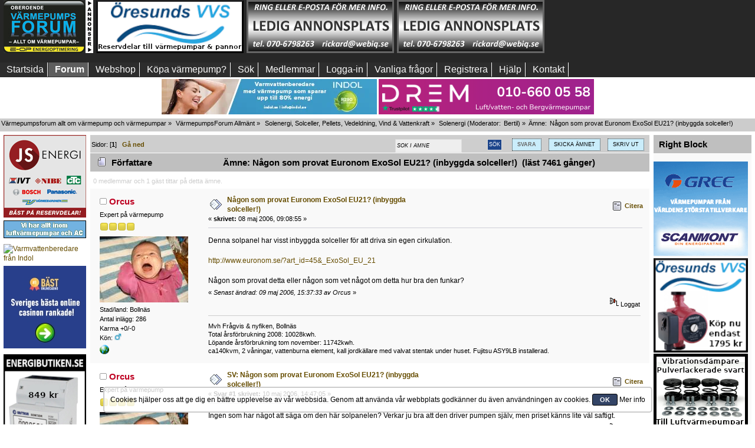

--- FILE ---
content_type: text/html; charset=UTF-8
request_url: https://www.varmepumpsforum.com/vpforum/index.php?topic=8177.0
body_size: 17451
content:
<!DOCTYPE html PUBLIC "-//W3C//DTD XHTML 1.0 Transitional//EN" "http://www.w3.org/TR/xhtml1/DTD/xhtml1-transitional.dtd">
<html xmlns="http://www.w3.org/1999/xhtml">
<head>
	<link rel="stylesheet" type="text/css" href="https://www.varmepumpsforum.com/vpforum/Themes/custom2018/css/index.css?fin150" /><!--[if IE]> <style> 

@media (max-width: 740px){
/*.mobilefloat{float:left}
.portalmobile{float:right}
*/
#sp_left, #sp_right{width:100px !important;}
#sp_left{max-width:140px !important;}
#sp_block_15 {width:8%;max-width:140px !important;min-width:100px !important;overflow: hidden;}
#sp_block_16 {width:8%;max-width:140px !important;min-width:100px !important;}
#sp_block_17{width:8%;max-width:140px !important;min-width:100px !important;overflow: hidden;}
}

</style> <![endif]-->
	<link rel="stylesheet" type="text/css" href="https://www.varmepumpsforum.com/vpforum/Themes/default/css/webkit.css" />
	<script type="text/javascript" src="https://www.varmepumpsforum.com/vpforum/Themes/default/scripts/script.js?fin20"></script>
	<script type="text/javascript" src="https://www.varmepumpsforum.com/vpforum/Themes/custom2018/scripts/theme.js?fin20"></script>
	<script type="text/javascript"><!-- // --><![CDATA[
		var smf_theme_url = "https://www.varmepumpsforum.com/vpforum/Themes/custom2018";
		var smf_default_theme_url = "https://www.varmepumpsforum.com/vpforum/Themes/default";
		var smf_images_url = "https://www.varmepumpsforum.com/vpforum/Themes/custom2018/images";
		var smf_scripturl = "https://www.varmepumpsforum.com/vpforum/index.php?PHPSESSID=ad30173eaf0fd7a09a87cd7a8ecdb0b5&amp;";
		var smf_iso_case_folding = false;
		var smf_charset = "UTF-8";
		var ajax_notification_text = "Laddar...";
		var ajax_notification_cancel_text = "Avbryt";
	// ]]></script>
	<meta http-equiv="Content-Type" content="text/html; charset=UTF-8" />
<meta name="description" content="Denna solpanel har visst inbyggda solceller för att driva sin egen cirkulation.  http://www.euronom.se/?art_id=45&_ExoSol_EU_21  Någon som provat" />
<meta name="keywords" content="Någon,som,provat,Euronom,ExoSol,EU21?,(inbyggda,solceller!),-,Solenergi,-,Värmepumpsforum,allt,om,värmepump,och,värmepumpar," />
<meta name="copyright" content="Web Info Quality EU AB " />
<meta name="author" content="Rickard Marklund" />
<meta name="generator" content="Simple Machines LLC" />
<meta name="title" content="Någon som provat Euronom ExoSol EU21? (inbyggda solceller!) - Solenergi - Värmepumpsforum allt om värmepump och värmepumpar" />
<meta http-equiv="Language" content="se" />
<meta name="revisit-after" content="a1d" />
<meta name="page-type" content="Forum" />
<meta name="pagetype" content="Forum" />
	<title>Någon som provat Euronom ExoSol EU21? (inbyggda solceller!) - Solenergi - Värmepumpsforum allt om värmepump och värmepumpar</title>
	<link rel="canonical" href="https://www.varmepumpsforum.com/vpforum/index.php?topic=8177.0" />
	<link rel="help" href="https://www.varmepumpsforum.com/vpforum/index.php?PHPSESSID=ad30173eaf0fd7a09a87cd7a8ecdb0b5&amp;action=help" />
	<link rel="search" href="https://www.varmepumpsforum.com/vpforum/index.php?PHPSESSID=ad30173eaf0fd7a09a87cd7a8ecdb0b5&amp;action=search" />
	<link rel="contents" href="https://www.varmepumpsforum.com/vpforum/index.php?PHPSESSID=ad30173eaf0fd7a09a87cd7a8ecdb0b5&amp;" />
	<link rel="alternate" type="application/rss+xml" title="Värmepumpsforum allt om värmepump och värmepumpar - RSS" href="https://www.varmepumpsforum.com/vpforum/index.php?PHPSESSID=ad30173eaf0fd7a09a87cd7a8ecdb0b5&amp;type=rss;action=.xml" />
	<link rel="index" href="https://www.varmepumpsforum.com/vpforum/index.php?PHPSESSID=ad30173eaf0fd7a09a87cd7a8ecdb0b5&amp;board=65.0" />
	<script type="text/javascript" src="//ajax.googleapis.com/ajax/libs/jquery/1/jquery.min.js"></script>
	<script type="text/javascript">
		jQuery(document).ready(function(){
			var cookieSet = document.cookie.indexOf("eu_cookie=") != -1;
			if(!cookieSet) {
				jQuery("#cookie_button").click(function(){
					var expire = new Date();
					expire.setDate(expire.getDate() + 30);
					document.cookie = "eu_cookie=1; path=/; expires=" + expire.toUTCString();
					jQuery(".cookie_wrap").fadeOut("fast");
				});
				jQuery(".cookie_wrap").css("visibility", "visible");
			}
		});
	</script><link rel="stylesheet" type="text/css" href="https://www.varmepumpsforum.com/vpforum/Themes/default/css/LikePosts.css" />
	<script type="text/javascript">
		(function(i,s,o,g,r,a,m){i['GoogleAnalyticsObject']=r;i[r]=i[r]||function(){
			(i[r].q=i[r].q||[]).push(arguments)},i[r].l=1*new Date();a=s.createElement(o),
			m=s.getElementsByTagName(o)[0];a.async=1;a.src=g;m.parentNode.insertBefore(a,m)
		})(window,document,'script','//www.google-analytics.com/analytics.js','ga');

		ga('create', 'UA-25222873-2', 'www.varmepumpsforum.com');
		ga('send', 'pageview');
	</script><script src="https://www.google.com/recaptcha/api.js"></script>
	<link rel="stylesheet" type="text/css" id="recaptcha_css" href="https://www.varmepumpsforum.com/vpforum/Themes/default/css/recaptcha.css" />
	<link rel="stylesheet" type="text/css" id="portal_css" href="https://www.varmepumpsforum.com/vpforum/Themes/custom2018/css/portal.css" />
	<script type="text/javascript" src="https://www.varmepumpsforum.com/vpforum/Themes/default/scripts/portal.js?237"></script>
	<script type="text/javascript"><!-- // --><![CDATA[
		var sp_images_url = "https://www.varmepumpsforum.com/vpforum/Themes/custom2018/images/sp";
		var sp_script_url = "https://www.varmepumpsforum.com/vpforum/index.php?PHPSESSID=ad30173eaf0fd7a09a87cd7a8ecdb0b5&amp;";
		function sp_collapseBlock(id)
		{
			mode = document.getElementById("sp_block_" + id).style.display == "" ? 0 : 1;
			document.cookie = "sp_block_" + id + "=" + (mode ? 0 : 1);
			document.getElementById("sp_collapse_" + id).src = smf_images_url + (mode ? "/collapse.gif" : "/expand.gif");
			document.getElementById("sp_block_" + id).style.display = mode ? "" : "none";
		}
		if (window.addEventListener)
			window.addEventListener("load", sp_image_resize, false);
		else if (window.attachEvent)
			window.attachEvent("onload", sp_image_resize);
		else
		{
			var window_oldSPImageOnload = window.onload;
			window.onload = sp_image_resize;
		}
	// ]]></script>
		<script type="text/javascript" src="https://www.varmepumpsforum.com/vpforum/Themes/default/scripts/captcha.js"></script><meta name="viewport" content="width=device-width, initial-scale=1, maximum-scale=2" />
</head>
<body><div id="wrapper">
	<div id="header">

						<div class="content_top_section">
									 <div id="top_section">
									 
									 
									 
<div  style="width:100%;white-space:nowrap;display:flex;flex-wrap:nowrap;">
									 <div style="padding-left:6px;display: inline-block">	
	
	
								    <!--
								    <input type="hidden" name="hash_passwrd" value="" /><input type="hidden" name="d118d5b9c2ac" value="a0a31b01dd0ebddbd0bda08d556ece8b" />
								    -->
								
													<img border="0" alt="Värmepump värmepumpar" src="https://www.varmepumpsforum.com/vpforum/Themes/custom2018/images/newlogo.jpg" style="width:100%;max-width:152px;max-height:90px" class="loadsmall" />
											
			 </div>
								
		  
<div style="padding-left:5px;white-space:nowrap;display: inline-block" class=""><a href="https://oresundsvvs.se/produkt-kategori/reservdelartillbehor/" target="_blank"><img src="https://www.varmepumpsforum.com/banners/Öresunds VVS 250x90(1).png" alt="Bra priser!" title="Reservdelar till värmepumpar & pannor" style="width:100%;max-width:250px;max-height:90px" /></a></div>
												  
<div style=" padding-left:5px;white-space:nowrap;display: inline-block" class=""><a href="mailto: rickard@webiq.se" target="_blank"><img src="https://www.varmepumpsforum.com/banners/250X90ledig-2.png" alt="Ledig annonsplats" title="Få prisuppgift!" style="width:100%;max-width:250px;max-height:90px" /></a></div>

<div style=" padding-left:5px;white-space:nowrap;display: inline-block" class=""><a href="mailto: rickard@webiq.se" target="_blank"><img src="https://www.varmepumpsforum.com/banners/250X90ledig-2.png" alt="Klicka här för pris" title="Annonsera här!" style="width:100%;max-width:250px;max-height:90px" /></a></div>

<div style=" padding-left:5px;white-space:nowrap;display: inline-block" class="hide3">
<script async src="https://pagead2.googlesyndication.com/pagead/js/adsbygoogle.js"></script>
<!-- VP-forum topp 3 -->
<ins class="adsbygoogle"
     style="display:inline-block;width:250px;height:90px"
     data-ad-client="ca-pub-8611580025243517"
     data-ad-slot="8881704097"></ins>
<script>
     (adsbygoogle = window.adsbygoogle || []).push({});
</script>
</div>											
														
		
								</div>
						</div></div>
						
						<br class="clearboth nodisplayad" /><div class="clear" /></div><div id="mobilemenu"><label for="main-nav-check" class="toggle buttonm poolmenum" onclick="" title="Menu">Menu &#x2261;</label>
<div style="">
<input type="checkbox" id="main-nav-check"/>
<div id="menu"> 
<label for="main-nav-check" class="toggle" onclick="" title="Close">&times;</label>
	<ul>




				<li  class=""><a href="https://www.varmepumpsforum.com/vpforum/index.php?PHPSESSID=ad30173eaf0fd7a09a87cd7a8ecdb0b5&amp;">Startsida</a> 

<input type="checkbox" id="Startsida" class="sub-nav-check"/>



			</li>	
				<li  class=""><a href="https://www.varmepumpsforum.com/vpforum/index.php?PHPSESSID=ad30173eaf0fd7a09a87cd7a8ecdb0b5&amp;action=forum">Forum</a> 

<input type="checkbox" id="Forum" class="sub-nav-check"/>



			</li>	
				<li  class="hidebutton"><a href="https://www.varmepumpsforum.com/vpforum/index.php?PHPSESSID=ad30173eaf0fd7a09a87cd7a8ecdb0b5&amp;action=unreadreplies">NYA</a> 

<input type="checkbox" id="NYA" class="sub-nav-check"/>



			</li>	
				<li  class="hidebutton"><a href="https://www.varmepumpsforum.com/vpforum/index.php?PHPSESSID=ad30173eaf0fd7a09a87cd7a8ecdb0b5&amp;action=unread">OLÄSTA</a> 

<input type="checkbox" id="OLSTA" class="sub-nav-check"/>



			</li>	
				<li  class="hidebutton"><a href="https://www.varmepumpsforum.com/vpforum/index.php?PHPSESSID=ad30173eaf0fd7a09a87cd7a8ecdb0b5&amp;action=unread;all;start=0">ALLA</a> 

<input type="checkbox" id="ALLA" class="sub-nav-check"/>



			</li>	
				<li  class=""><a href="http://www.energibutiken.se">Webshop</a> 

<input type="checkbox" id="Webshop" class="sub-nav-check"/>



			</li>	
				<li  class=""><a href="http://www.energioffert.se">K&#xF6;pa v&#xE4;rmepump?</a> 

<input type="checkbox" id="KxF6pavxE4rmepump" class="sub-nav-check"/>



			</li>	
				<li  class=""><a href="https://www.varmepumpsforum.com/vpforum/index.php?PHPSESSID=ad30173eaf0fd7a09a87cd7a8ecdb0b5&amp;action=search">Sök</a> 

<input type="checkbox" id="Sk" class="sub-nav-check"/>



			</li>	
				<li  class=""><a href="https://www.varmepumpsforum.com/vpforum/index.php?PHPSESSID=ad30173eaf0fd7a09a87cd7a8ecdb0b5&amp;action=mlist">Medlemmar</a> 

<input type="checkbox" id="Medlemmar" class="sub-nav-check"/>


<label for="Medlemmar" id="test" class="toggle-sub" onclick="">&#9658;</label><ul id="fast-apps-sub" class="sub-nav">
<li class="sub-heading">Medlemmar
<label for="Medlemmar" class="toggle" onclick="" title="Back">&#9668;</label></li>
					
						<li>
							<a href="https://www.varmepumpsforum.com/vpforum/index.php?PHPSESSID=ad30173eaf0fd7a09a87cd7a8ecdb0b5&amp;action=mlist">
								<span>Visa medlemslistan</span>
							</a></li>
						
						<li>
							<a href="https://www.varmepumpsforum.com/vpforum/index.php?PHPSESSID=ad30173eaf0fd7a09a87cd7a8ecdb0b5&amp;action=mlist;sa=search">
								<span class="last">Sök efter medlemmar</span>
							</a></li>
						
					</ul></li>
			</li>	
				<li  class=""><a href="https://www.varmepumpsforum.com/vpforum/index.php?PHPSESSID=ad30173eaf0fd7a09a87cd7a8ecdb0b5&amp;action=login">Logga-in</a> 

<input type="checkbox" id="Logga-in" class="sub-nav-check"/>



			</li>	
				<li  class=""><a href="https://www.varmepumpsforum.com/vpforum/index.php?PHPSESSID=ad30173eaf0fd7a09a87cd7a8ecdb0b5&amp;action=faq">Vanliga fr&#xE5;gor</a> 

<input type="checkbox" id="VanligafrxE5gor" class="sub-nav-check"/>



			</li>	
				<li  class=""><a href="https://www.varmepumpsforum.com/vpforum/index.php?PHPSESSID=ad30173eaf0fd7a09a87cd7a8ecdb0b5&amp;action=register">Registrera</a> 

<input type="checkbox" id="Registrera" class="sub-nav-check"/>



			</li>	
				<li  class=""><a href="https://www.varmepumpsforum.com/vpforum/index.php?PHPSESSID=ad30173eaf0fd7a09a87cd7a8ecdb0b5&amp;action=help">Hjälp</a> 

<input type="checkbox" id="Hjlp" class="sub-nav-check"/>



			</li>	
				<li  class=""><a href="//www.varmepumpsforum.com/vpforum/index.php?topic=43929.0">Kontakt</a> 

<input type="checkbox" id="Kontakt" class="sub-nav-check"/>



			</li>	
			</ul>
		</div></div></div>
		<div id="nomobilemenu"><div id="main_menu">
			<ul class="dropmenu" id="menu_nav">
				<li id="button_home" class="">
					<a class="firstlevel" href="https://www.varmepumpsforum.com/vpforum/index.php?PHPSESSID=ad30173eaf0fd7a09a87cd7a8ecdb0b5&amp;">
						<span class="last custombutton " >Startsida</span>
					</a>
				</li>
				<li id="button_forum" class="">
					<a class="active firstlevel" href="https://www.varmepumpsforum.com/vpforum/index.php?PHPSESSID=ad30173eaf0fd7a09a87cd7a8ecdb0b5&amp;action=forum">
						<span class="custombutton " >Forum</span>
					</a>
				</li>
				<li id="button_unreadreplies" class="hidebutton">
					<a class="firstlevel" href="https://www.varmepumpsforum.com/vpforum/index.php?PHPSESSID=ad30173eaf0fd7a09a87cd7a8ecdb0b5&amp;action=unreadreplies">
						<span class="custombutton hidebutton" style="text-transform: uppercase !important;">NYA</span>
					</a>
				</li>
				<li id="button_unread" class="hidebutton">
					<a class="firstlevel" href="https://www.varmepumpsforum.com/vpforum/index.php?PHPSESSID=ad30173eaf0fd7a09a87cd7a8ecdb0b5&amp;action=unread">
						<span class="custombutton hidebutton" >OLÄSTA</span>
					</a>
				</li>
				<li id="button_unread2" class="hidebutton">
					<a class="firstlevel" href="https://www.varmepumpsforum.com/vpforum/index.php?PHPSESSID=ad30173eaf0fd7a09a87cd7a8ecdb0b5&amp;action=unread;all;start=0">
						<span class="custombutton hidebutton" >ALLA</span>
					</a>
				</li>
				<li id="button_webshop" class="">
					<a class="firstlevel" href="http://www.energibutiken.se" target="_blank">
						<span class="custombutton " >Webshop</span>
					</a>
				</li>
				<li id="button_energioffert" class="">
					<a class="firstlevel" href="http://www.energioffert.se">
						<span class="custombutton " >K&#xF6;pa v&#xE4;rmepump?</span>
					</a>
				</li>
				<li id="button_search" class="">
					<a class="firstlevel" href="https://www.varmepumpsforum.com/vpforum/index.php?PHPSESSID=ad30173eaf0fd7a09a87cd7a8ecdb0b5&amp;action=search">
						<span class="custombutton " >Sök</span>
					</a>
				</li>
				<li id="button_mlist" class="">
					<a class="firstlevel" href="https://www.varmepumpsforum.com/vpforum/index.php?PHPSESSID=ad30173eaf0fd7a09a87cd7a8ecdb0b5&amp;action=mlist">
						<span class="custombutton " >Medlemmar</span>
					</a>
					<ul>
						<li>
							<a href="https://www.varmepumpsforum.com/vpforum/index.php?PHPSESSID=ad30173eaf0fd7a09a87cd7a8ecdb0b5&amp;action=mlist">
								<span>Visa medlemslistan</span>
							</a>
						</li>
						<li>
							<a href="https://www.varmepumpsforum.com/vpforum/index.php?PHPSESSID=ad30173eaf0fd7a09a87cd7a8ecdb0b5&amp;action=mlist;sa=search">
								<span class="last">Sök efter medlemmar</span>
							</a>
						</li>
					</ul>
				</li>
				<li id="button_login" class="">
					<a class="firstlevel" href="https://www.varmepumpsforum.com/vpforum/index.php?PHPSESSID=ad30173eaf0fd7a09a87cd7a8ecdb0b5&amp;action=login">
						<span class="custombutton " >Logga-in</span>
					</a>
				</li>
				<li id="button_faq" class="">
					<a class="firstlevel" href="https://www.varmepumpsforum.com/vpforum/index.php?PHPSESSID=ad30173eaf0fd7a09a87cd7a8ecdb0b5&amp;action=faq">
						<span class="custombutton " >Vanliga fr&#xE5;gor</span>
					</a>
				</li>
				<li id="button_register" class="">
					<a class="firstlevel" href="https://www.varmepumpsforum.com/vpforum/index.php?PHPSESSID=ad30173eaf0fd7a09a87cd7a8ecdb0b5&amp;action=register">
						<span class="last custombutton " >Registrera</span>
					</a>
				</li>
				<li id="button_help" class="">
					<a class="firstlevel" href="https://www.varmepumpsforum.com/vpforum/index.php?PHPSESSID=ad30173eaf0fd7a09a87cd7a8ecdb0b5&amp;action=help">
						<span class="custombutton " >Hjälp</span>
					</a>
				</li>
				<li id="button_kontakt" class="">
					<a class="firstlevel" href="//www.varmepumpsforum.com/vpforum/index.php?topic=43929.0">
						<span class="custombutton " >Kontakt</span>
					</a>
				</li>
			</ul>
		</div></div>
<div class="clearboth" style="background-color:#fff;width:100%;padding-top:3px">

<div align="center" class="stopjump"><a href="https://indol.se/modeller/" target="_blank"><img src="https://www.varmepumpsforum.com/banners/varmvattenberedare.webp" alt="Varmvattenberedare från Indol" title="Varmvattenberedare" class="adjust365" /></a> <a href="https://drem.se/?utm_source=varmepumpsforum&utm_medium=banner&utm_campaign=banner2" target="_blank"><img src="https://www.varmepumpsforum.com/banners/Banner2_DREM.png" alt="Prisuppgift" title="Fråga om pris"  class="adjust365" /></a>

</div></div>
	<div class="">
		<script type="text/javascript"><!-- // --><![CDATA[
			var oMainHeaderToggle = new smc_Toggle({
				bToggleEnabled: true,
				bCurrentlyCollapsed: false,
				aSwappableContainers: [
					'header_bar'
				],
				aSwapImages: [
					{
						sId: 'upshrink',
						srcExpanded: smf_images_url + '/upshrink.png',
						altExpanded: 'Krymp eller utöka forumhuvudet längst upp.',
						srcCollapsed: smf_images_url + '/upshrink2.png',
						altCollapsed: 'Krymp eller utöka forumhuvudet längst upp.'
					}
				],
				oThemeOptions: {
					bUseThemeSettings: false,
					sOptionName: 'collapse_header',
					sSessionVar: 'd118d5b9c2ac',
					sSessionId: 'a0a31b01dd0ebddbd0bda08d556ece8b'
				},
				oCookieOptions: {
					bUseCookie: true,
					sCookieName: 'upshrink'
				}
			});
		// ]]></script>
		 </div>
	</div>
	<div id="content_section">
		  <div class="frame">
				 <div id="main_content_section">
	<div class="navigate_section">
		<ul>
			<li>
				<a href="https://www.varmepumpsforum.com/vpforum/index.php?PHPSESSID=ad30173eaf0fd7a09a87cd7a8ecdb0b5&amp;action=forum"><span>Värmepumpsforum allt om värmepump och värmepumpar</span></a> &#187
			</li>
			<li>
				<a href="https://www.varmepumpsforum.com/vpforum/index.php?PHPSESSID=ad30173eaf0fd7a09a87cd7a8ecdb0b5&amp;action=forum#c1"><span>VärmepumpsForum Allmänt</span></a> &#187
			</li>
			<li>
				<a href="https://www.varmepumpsforum.com/vpforum/index.php?PHPSESSID=ad30173eaf0fd7a09a87cd7a8ecdb0b5&amp;board=78.0"><span>Solenergi, Solceller, Pellets, Vedeldning, Vind &amp; Vattenkraft</span></a> &#187
			</li>
			<li>
				<a href="https://www.varmepumpsforum.com/vpforum/index.php?PHPSESSID=ad30173eaf0fd7a09a87cd7a8ecdb0b5&amp;board=65.0"><span>Solenergi</span></a> (Moderator: <a href="https://www.varmepumpsforum.com/vpforum/index.php?PHPSESSID=ad30173eaf0fd7a09a87cd7a8ecdb0b5&amp;action=profile;u=6" title="Moderator">Bertil</a>) &#187
			</li>
			<li class="last">Ämne: 
				<a href="https://www.varmepumpsforum.com/vpforum/index.php?PHPSESSID=ad30173eaf0fd7a09a87cd7a8ecdb0b5&amp;topic=8177.0"><span>Någon som provat Euronom ExoSol EU21? (inbyggda solceller!)</span></a>
			</li>
		</ul>
	</div>
	<table id="sp_main">
		<tr class="row"><td id="sp_left"   class="mobile">
	<div class="sp_block_section_last">
		<div id="sp_block_39">
			<div>
				<div class="sp_block">

<table cellspacing="0" cellpadding="0" border="0" align="left" style="max-width:140px" summary="Annonser">
<tbody>
<tr>
<td>
<a href="https://www.jsenergi.se" target="_blank"><img src="https://www.varmepumpsforum.com/banners/jsenergi.png" alt="" title="Störst på reservdelar till värmepumpar" class="ad140" /></a>
<div class="ad140space"></div>
</td>
</tr>
<tr>
<td>
<a href="https://luftmiljobutiken.se/" target="_blank"><img src="https://www.varmepumpsforum.com/banners/luftmiljobutiken.gif" class="ad140" alt="Ad" title="Luftmiljöbutiken - expert på värmepump och luftkonditionering" /></a>
<div class="ad140space"></div>
</td>
</tr>
<tr>
<td class="paddingtop">
<a href="https://indol.se/modeller/" rel="dofollow">
  <img src="https://indol.se/wp-content/uploads/2024/08/Indol-Varmvattenberedare.png" alt="Varmvattenberedare från Indol" title="Varmvattenberedare med upp till 80% energibesparing." style="width:100%" />
</a>
<div class="ad140space"></div>
</td>
</tr>
<tr>
<td>
<a href="https://xn--bstonlinecasino-0kb.com/" target="_blank"><img src="https://www.varmepumpsforum.com/banners/bastcasinon-140x140.jpg" alt="Bäst online casino i Sverige" title="bästonlinecasino, kul spel helt enkelt"  style="width:100%" /></a>
<div class="ad140space"></div>
</td>
</tr>
<tr>
<td class="paddingtop">
<a href="https://www.energibutiken.se/sv/" target="_blank"><img src="https://www.varmepumpsforum.com/banners/EnergibutikenAnnons 140x600.png" alt="Energibutiken.se smarta varor på nätet, leverans till dörren " title="Besök vår webshop, klicka här!"  style="width:100%" /></a> 
<div class="ad140space"></div>
</td>
</tr>
<tr>
<td>
<a href="mailto:rickard@webiq.se" target="_blank"><img alt="Annonsera i Värmepumpsforum, klicka här för att ställa e-postfråga och få mer info." border="0" src="//www.varmepumpsforum.com/bilder/ledig-stats-vpforum-16_-140.gif" vspace="2" style="width:100%"  title="Ad" /></a>
<div class="ad140space"></div>
</td>
</tr>
<tr>
<td>
<a href="mailto:rickard@webiq.se"_blank"><img alt="140x140vpforum-11.gif" src="//www.varmepumpsforum.com/banners/140x140vpforum-11.gif" style="border-bottom: 0px solid; border-left: 0px solid; margin-top: 2px; margin-bottom: 2px; width:100%" title="Värmepumpsguiden." /></a>
<div class="ad140space"></div>
</td>
</tr>
<tr>
<td>
<a href="mailto:rickard@webiq.se" target="_blank"><img alt="kontakta oss för pris!" src="//www.varmepumpsforum.com/banners/140x140vpforum-11.gif" style="border-bottom: 0px solid; border-left: 0px solid; margin-top: 2px; width: 100%; margin-bottom: 2px;  border-top: 0px solid; border-right: 0px solid" title="Kontakta oss för pris!" /></a>
</td>
</tr>
<tr>
<td>
<script async src="//pagead2.googlesyndication.com/pagead/js/adsbygoogle.js"></script>
<!-- VP-forum left 140 x 240 new -->
<ins class="adsbygoogle"
     style="display:block"
     data-ad-client="ca-pub-8611580025243517"
     data-ad-slot="9108033212"
     data-ad-format="auto"></ins>
<script>
(adsbygoogle = window.adsbygoogle || []).push({});
</script>
</td>
</tr>
</tbody>
</table>

	<script type="text/javascript"><!-- // --><![CDATA[
	function sp_insertPageHeaders_head()
	{
		var spDoc = document.getElementsByTagName("head")[0];
		var new1 = document.createElement("script");
		new1.type = "text/javascript";
		new1.src = "//ajax.googleapis.com/ajax/libs/jquery/1/jquery.min.js";
		spDoc.appendChild(new1);
		var new2 = document.createElement("script");
		new2.type = "text/javascript";
		new2.src = "https://www.google.com/recaptcha/api.js";
		spDoc.appendChild(new2);
		var new3 = document.createElement("script");
		new3.type = "text/javascript";
		new3.src = "https://www.varmepumpsforum.com/vpforum/Themes/default/scripts/portal.js?237";
		spDoc.appendChild(new3);
		var new4 = document.createElement("script");
		new4.type = "text/javascript";
		new4.src = "https://www.varmepumpsforum.com/vpforum/Themes/default/scripts/captcha.js";
		spDoc.appendChild(new4);
		var new5 = document.createElement("script");
		new5.type = "text/javascript";
		var tnode5 = document.createTextNode(("\n		jQuery(document).ready(function(){\n			var cookieSet = document.cookie.indexOf(\"eu_cookie=\") != -1;\n			if(!cookieSet) {\n				jQuery(\"#cookie_button\").click(function(){\n					var expire = new Date();\n					expire.setDate(expire.getDate() + 30);\n					document.cookie = \"eu_cookie=1; path=/; expires=\" + expire.toUTCString();\n					jQuery(\".cookie_wrap\").fadeOut(\"fast\");\n				});\n				jQuery(\".cookie_wrap\").css(\"visibility\", \"visible\");\n			}\n		});\n	"));
		new5.appendChild(tnode5);
		spDoc.appendChild(new5);
		var new6 = document.createElement("script");
		new6.type = "text/javascript";
		var tnode6 = document.createTextNode(("\n		(function(i,s,o,g,r,a,m){i[\'GoogleAnalyticsObject\']=r;i[r]=i[r]||function(){\n			(i[r].q=i[r].q||[]).push(arguments)},i[r].l=1*new Date();a=s.createElement(o),\n			m=s.getElementsByTagName(o)[0];a.async=1;a.src=g;m.parentNode.insertBefore(a,m)\n		})(window,document,\'script\',\'//www.google-analytics.com/analytics.js\',\'ga\');\n\n		ga(\'create\', \'UA-25222873-2\', \'www.varmepumpsforum.com\');\n		ga(\'send\', \'pageview\');\n	"));
		new6.appendChild(tnode6);
		spDoc.appendChild(new6);
		var new7 = document.createElement("script");
		new7.type = "text/javascript";
		var tnode7 = document.createTextNode(("<!-- // --><![CDATA[\n		var sp_images_url = \"https://www.varmepumpsforum.com/vpforum/Themes/custom2018/images/sp\";\n		var sp_script_url = \"https://www.varmepumpsforum.com/vpforum/index.php?PHPSESSID=ad30173eaf0fd7a09a87cd7a8ecdb0b5&amp;\";\n		function sp_collapseBlock(id)\n		{\n			mode = document.getElementById(\"sp_block_\" + id).style.display == \"\" ? 0 : 1;\n			document.cookie = \"sp_block_\" + id + \"=\" + (mode ? 0 : 1);\n			document.getElementById(\"sp_collapse_\" + id).src = smf_images_url + (mode ? \"/collapse.gif\" : \"/expand.gif\");\n			document.getElementById(\"sp_block_\" + id).style.display = mode ? \"\" : \"none\";\n		}\n		if (window.addEventListener)\n			window.addEventListener(\"load\", sp_image_resize, false);\n		else if (window.attachEvent)\n			window.attachEvent(\"onload\", sp_image_resize);\n		else\n		{\n			var window_oldSPImageOnload = window.onload;\n			window.onload = sp_image_resize;\n		}\n	// ]]>"));
		new7.appendChild(tnode7);
		spDoc.appendChild(new7);
		var spAdd = "<link rel=\"stylesheet\" type=\"text/css\" href=\"https://www.varmepumpsforum.com/vpforum/Themes/default/css/LikePosts.css\">".trim() + "<link rel=\"stylesheet\" type=\"text/css\" id=\"recaptcha_css\" href=\"https://www.varmepumpsforum.com/vpforum/Themes/default/css/recaptcha.css\">".trim();
		var spDocLast = document.head.childNodes[document.head.childNodes.length-1];
		spDocLast.insertAdjacentHTML("afterend", spAdd);
	}
	if (window.addEventListener)
		window.addEventListener("load", sp_insertPageHeaders_head, false);
	else if (window.attachEvent)
		window.attachEvent("onload", sp_insertPageHeaders_head);
	// ]]></script>
				</div>
			</div>
		</div>
	</div>
			</td><td id="sp_center" style="display:block; !important">
			<a id="top"></a>
			<a id="msg79378"></a>
			<div class="pagesection">
				<div class="nextlinks"></div>
		<div class="buttonlist floatright">
			<ul>
				<li><a class="button_strip_reply active" href="https://www.varmepumpsforum.com/vpforum/index.php?PHPSESSID=ad30173eaf0fd7a09a87cd7a8ecdb0b5&amp;action=post;topic=8177.0;last_msg=79793"><span>Svara</span></a></li>
				<li><a class="button_strip_send" href="https://www.varmepumpsforum.com/vpforum/index.php?PHPSESSID=ad30173eaf0fd7a09a87cd7a8ecdb0b5&amp;action=emailuser;sa=sendtopic;topic=8177.0"><span>Skicka ämnet</span></a></li>
				<li><a class="button_strip_print" href="https://www.varmepumpsforum.com/vpforum/index.php?PHPSESSID=ad30173eaf0fd7a09a87cd7a8ecdb0b5&amp;action=printpage;topic=8177.0" rel="new_win nofollow"><span class="last">Skriv ut</span></a></li>
			</ul>
		</div><div style="float:right;">
				<form style="position:relative; top:6px; right: 0px; height: 23px; width: 181px;" id="search_form" action="https://www.varmepumpsforum.com/vpforum/index.php?PHPSESSID=ad30173eaf0fd7a09a87cd7a8ecdb0b5&amp;action=search2" method="post" accept-charset="UTF-8">
					<input type="text" onblur="if (this.value == "") { this.value="S&ouml;k i &auml;mne"; }" onfocus="if (this.value == "S&ouml;k i &auml;mne") { this.value="";}" name="search" value="S&ouml;k i &auml;mne" class="input_text" style="height: 17px; text-shadow: none; margin: 0px; border: 1px solid #ddd; float: left; font-size: 78%; text-transform: uppercase; background: #eee; color: #000; font-style: italic; display: inline-block;"/>&nbsp;
					<input type="submit" name="submit" value="Sök" style="height: 19px; display: background-position: -4px; border: 1px solid #ddd; inline-block; margin: 0px; float: right; padding: 0 2px; font-size: 78%; text-transform: uppercase;" class="button_submit" />
					<input type="hidden" name="advanced" value="0" />
					<input type="hidden" name="topic" value="8177" /></form></div>
				<div class="pagelinks floatleft">Sidor: [<strong>1</strong>]   &nbsp;&nbsp;<a href="#lastPost"><strong>Gå ned</strong></a></div>
			</div>
			<div id="forumposts">
				<div class="cat_bar">
					<h3 class="catbg">
						<img src="https://www.varmepumpsforum.com/vpforum/Themes/custom2018/images/topic/normal_post.gif" align="bottom" alt="" />
						<span id="author">Författare</span>
						Ämne: Någon som provat Euronom ExoSol EU21? (inbyggda solceller!) &nbsp;(läst 7461 gånger)
					</h3>
				</div>
				<p id="whoisviewing" class="smalltext">0 medlemmar och 1 gäst tittar på detta ämne.
				</p>
				<form action="https://www.varmepumpsforum.com/vpforum/index.php?PHPSESSID=ad30173eaf0fd7a09a87cd7a8ecdb0b5&amp;action=quickmod2;topic=8177.0" method="post" accept-charset="UTF-8" name="quickModForm" id="quickModForm" style="margin: 0;" onsubmit="return oQuickModify.bInEditMode ? oQuickModify.modifySave('a0a31b01dd0ebddbd0bda08d556ece8b', 'd118d5b9c2ac') : false">
				<div class="windowbg">
					<span class="topslice"><span></span></span>
					<div class="post_wrapper">
						<div class="poster mobile755">
							<h4>
								<img src="https://www.varmepumpsforum.com/vpforum/Themes/custom2018/images/useroff.gif" alt="Utloggad" />
								<a href="https://www.varmepumpsforum.com/vpforum/index.php?PHPSESSID=ad30173eaf0fd7a09a87cd7a8ecdb0b5&amp;action=profile;u=6105" title="Visa profil för Orcus">Orcus</a>
							</h4>
							<ul class="reset smalltext" id="msg_79378_extra_info">
								<li class="postgroup">Expert på värmepump</li>
								<li class="stars"><img src="https://www.varmepumpsforum.com/vpforum/Themes/custom2018/images/star.gif" alt="*" /><img src="https://www.varmepumpsforum.com/vpforum/Themes/custom2018/images/star.gif" alt="*" /><img src="https://www.varmepumpsforum.com/vpforum/Themes/custom2018/images/star.gif" alt="*" /><img src="https://www.varmepumpsforum.com/vpforum/Themes/custom2018/images/star.gif" alt="*" /></li>
								<li class="avatar">
									<a href="https://www.varmepumpsforum.com/vpforum/index.php?PHPSESSID=ad30173eaf0fd7a09a87cd7a8ecdb0b5&amp;action=profile;u=6105">
										<img class="avatar" src="https://www.varmepumpsforum.com/vpforum/avatars/avatar_6105.jpg" alt="" />
									</a>
								</li><li class="postcount">Stad/land: Bollnäs</li>
								<li class="postcount">Antal inlägg: 286</li>
								<li class="karma">Karma +0/-0</li>
								<li class="gender">Kön: <img class="gender" src="https://www.varmepumpsforum.com/vpforum/Themes/custom2018/images/Male.gif" alt="Man" /></li>
								<li class="profile">
									<ul>
										<li><a href="http://www.orcusnet.tk" title="Orcusnet.tk" target="_blank" rel="noopener noreferrer" class="new_win"><img src="https://www.varmepumpsforum.com/vpforum/Themes/custom2018/images/www_sm.gif" alt="Orcusnet.tk" /></a></li>
									</ul>
								</li>
							</ul>
						</div>
						<div class="postarea">
							<div class="flow_hidden">
								<div class="keyinfo">
									<div class="messageicon mobile755">
										<img src="https://www.varmepumpsforum.com/vpforum/Themes/custom2018/images/post/xx.gif" alt="" />
									</div>
									<div class="mobileshow755 big"><a href="https://www.varmepumpsforum.com/vpforum/index.php?PHPSESSID=ad30173eaf0fd7a09a87cd7a8ecdb0b5&amp;action=profile;u=6105" title="Visa profil för Orcus">Orcus</a></div>
									<h5 id="subject_79378"   class="mobile755">
										<a href="https://www.varmepumpsforum.com/vpforum/index.php?PHPSESSID=ad30173eaf0fd7a09a87cd7a8ecdb0b5&amp;topic=8177.msg79378#msg79378" rel="nofollow">Någon som provat Euronom ExoSol EU21? (inbyggda solceller!)</a>
									</h5>
									<div class="smalltext">&#171; <strong> skrivet:</strong> 08 maj 2006, 09:08:55 &#187;</div>
									<div id="msg_79378_quick_mod"></div>
								</div>
								<ul class="reset smalltext quickbuttons">
									<li class="quote_button"><a href="https://www.varmepumpsforum.com/vpforum/index.php?PHPSESSID=ad30173eaf0fd7a09a87cd7a8ecdb0b5&amp;action=post;quote=79378;topic=8177.0;last_msg=79793">Citera</a></li>
								</ul>
							</div>
							<div class="post">
								<div class="inner" id="msg_79378">Denna solpanel har visst inbyggda solceller för att driva sin egen cirkulation.<br /><br /><a href="http://www.euronom.se/?art_id=45&amp;_ExoSol_EU_21" class="bbc_link" target="_blank" rel="noopener noreferrer">http://www.euronom.se/?art_id=45&amp;_ExoSol_EU_21</a><br /><br />Någon som provat detta eller någon som vet något om detta hur bra den funkar?</div>
							</div>
						</div>
						<div class="moderatorbar">
							<div class="smalltext modified" id="modified_79378">
								&#171; <em>Senast ändrad: 09 maj 2006, 15:37:33 av Orcus</em> &#187;
							</div>
							<div class="smalltext reportlinks">
								<img src="https://www.varmepumpsforum.com/vpforum/Themes/custom2018/images/ip.gif" alt="" />
								Loggat
							</div><div class="like_post_box floatleft" style="clearboth"></div>
							<div class="signature mobile755" id="msg_79378_signature">Mvh Frågvis &amp; nyfiken, Bollnäs<br />Total årsförbrukning 2008: 10028kwh.<br />Löpande årsförbrukning tom november: 11742kwh.<br />ca140kvm, 2 våningar, vattenburna element, kall jordkällare med valvat stentak under huset. Fujitsu ASY9LB installerad.</div>
						</div>
					</div>
					<span class="botslice"><span></span></span>
				</div>
				<hr class="post_separator" />
				<a id="msg79594"></a>
				<div class="windowbg2">
					<span class="topslice"><span></span></span>
					<div class="post_wrapper">
						<div class="poster mobile755">
							<h4>
								<img src="https://www.varmepumpsforum.com/vpforum/Themes/custom2018/images/useroff.gif" alt="Utloggad" />
								<a href="https://www.varmepumpsforum.com/vpforum/index.php?PHPSESSID=ad30173eaf0fd7a09a87cd7a8ecdb0b5&amp;action=profile;u=6105" title="Visa profil för Orcus">Orcus</a>
							</h4>
							<ul class="reset smalltext" id="msg_79594_extra_info">
								<li class="postgroup">Expert på värmepump</li>
								<li class="stars"><img src="https://www.varmepumpsforum.com/vpforum/Themes/custom2018/images/star.gif" alt="*" /><img src="https://www.varmepumpsforum.com/vpforum/Themes/custom2018/images/star.gif" alt="*" /><img src="https://www.varmepumpsforum.com/vpforum/Themes/custom2018/images/star.gif" alt="*" /><img src="https://www.varmepumpsforum.com/vpforum/Themes/custom2018/images/star.gif" alt="*" /></li>
								<li class="avatar">
									<a href="https://www.varmepumpsforum.com/vpforum/index.php?PHPSESSID=ad30173eaf0fd7a09a87cd7a8ecdb0b5&amp;action=profile;u=6105">
										<img class="avatar" src="https://www.varmepumpsforum.com/vpforum/avatars/avatar_6105.jpg" alt="" />
									</a>
								</li><li class="postcount">Stad/land: Bollnäs</li>
								<li class="postcount">Antal inlägg: 286</li>
								<li class="karma">Karma +0/-0</li>
								<li class="gender">Kön: <img class="gender" src="https://www.varmepumpsforum.com/vpforum/Themes/custom2018/images/Male.gif" alt="Man" /></li>
								<li class="profile">
									<ul>
										<li><a href="http://www.orcusnet.tk" title="Orcusnet.tk" target="_blank" rel="noopener noreferrer" class="new_win"><img src="https://www.varmepumpsforum.com/vpforum/Themes/custom2018/images/www_sm.gif" alt="Orcusnet.tk" /></a></li>
									</ul>
								</li>
							</ul>
						</div>
						<div class="postarea">
							<div class="flow_hidden">
								<div class="keyinfo">
									<div class="messageicon mobile755">
										<img src="https://www.varmepumpsforum.com/vpforum/Themes/custom2018/images/post/xx.gif" alt="" />
									</div>
									<div class="mobileshow755 big"><a href="https://www.varmepumpsforum.com/vpforum/index.php?PHPSESSID=ad30173eaf0fd7a09a87cd7a8ecdb0b5&amp;action=profile;u=6105" title="Visa profil för Orcus">Orcus</a></div>
									<h5 id="subject_79594"   class="mobile755">
										<a href="https://www.varmepumpsforum.com/vpforum/index.php?PHPSESSID=ad30173eaf0fd7a09a87cd7a8ecdb0b5&amp;topic=8177.msg79594#msg79594" rel="nofollow">SV: Någon som provat Euronom ExoSol EU21? (inbyggda solceller!)</a>
									</h5>
									<div class="smalltext">&#171; <strong>Svar #1 skrivet:</strong> 10 maj 2006, 14:47:05 &#187;</div>
									<div id="msg_79594_quick_mod"></div>
								</div>
								<ul class="reset smalltext quickbuttons">
									<li class="quote_button"><a href="https://www.varmepumpsforum.com/vpforum/index.php?PHPSESSID=ad30173eaf0fd7a09a87cd7a8ecdb0b5&amp;action=post;quote=79594;topic=8177.0;last_msg=79793">Citera</a></li>
								</ul>
							</div>
							<div class="post">
								<div class="inner" id="msg_79594">Ingen som har något att säga om den här solpanelen? Verkar ju bra att den driver pumpen själv, men priset känns lite väl saftigt.</div>
							</div>
						</div>
						<div class="moderatorbar">
							<div class="smalltext modified" id="modified_79594">
							</div>
							<div class="smalltext reportlinks">
								<img src="https://www.varmepumpsforum.com/vpforum/Themes/custom2018/images/ip.gif" alt="" />
								Loggat
							</div><div class="like_post_box floatleft" style="clearboth"></div>
							<div class="signature mobile755" id="msg_79594_signature">Mvh Frågvis &amp; nyfiken, Bollnäs<br />Total årsförbrukning 2008: 10028kwh.<br />Löpande årsförbrukning tom november: 11742kwh.<br />ca140kvm, 2 våningar, vattenburna element, kall jordkällare med valvat stentak under huset. Fujitsu ASY9LB installerad.</div>
						</div>
					</div>
					<span class="botslice"><span></span></span>
				</div>
				<hr class="post_separator" />
				<a id="msg79598"></a>
				<div class="windowbg">
					<span class="topslice"><span></span></span>
					<div class="post_wrapper">
						<div class="poster mobile755">
							<h4>
								<img src="https://www.varmepumpsforum.com/vpforum/Themes/custom2018/images/useroff.gif" alt="Utloggad" />
								<a href="https://www.varmepumpsforum.com/vpforum/index.php?PHPSESSID=ad30173eaf0fd7a09a87cd7a8ecdb0b5&amp;action=profile;u=3964" title="Visa profil för qvisten">qvisten</a>
							</h4>
							<ul class="reset smalltext" id="msg_79598_extra_info">
								<li class="membergroup">I branschen</li>
								<li class="postgroup">Expert på värmepump</li>
								<li class="stars"><img src="https://www.varmepumpsforum.com/vpforum/Themes/custom2018/images/star.gif" alt="*" /><img src="https://www.varmepumpsforum.com/vpforum/Themes/custom2018/images/star.gif" alt="*" /><img src="https://www.varmepumpsforum.com/vpforum/Themes/custom2018/images/star.gif" alt="*" /><img src="https://www.varmepumpsforum.com/vpforum/Themes/custom2018/images/star.gif" alt="*" /><img src="https://www.varmepumpsforum.com/vpforum/Themes/custom2018/images/star.gif" alt="*" /></li>
								<li class="postcount">Antal inlägg: 692</li>
								<li class="karma">Karma +0/-1</li>
								<li class="gender">Kön: <img class="gender" src="https://www.varmepumpsforum.com/vpforum/Themes/custom2018/images/Male.gif" alt="Man" /></li>
								<li class="profile">
									<ul>
									</ul>
								</li>
							</ul>
						</div>
						<div class="postarea">
							<div class="flow_hidden">
								<div class="keyinfo">
									<div class="messageicon mobile755">
										<img src="https://www.varmepumpsforum.com/vpforum/Themes/custom2018/images/post/xx.gif" alt="" />
									</div>
									<div class="mobileshow755 big"><a href="https://www.varmepumpsforum.com/vpforum/index.php?PHPSESSID=ad30173eaf0fd7a09a87cd7a8ecdb0b5&amp;action=profile;u=3964" title="Visa profil för qvisten">qvisten</a></div>
									<h5 id="subject_79598"   class="mobile755">
										<a href="https://www.varmepumpsforum.com/vpforum/index.php?PHPSESSID=ad30173eaf0fd7a09a87cd7a8ecdb0b5&amp;topic=8177.msg79598#msg79598" rel="nofollow">SV: Någon som provat Euronom ExoSol EU21? (inbyggda solceller!)</a>
									</h5>
									<div class="smalltext">&#171; <strong>Svar #2 skrivet:</strong> 10 maj 2006, 15:24:25 &#187;</div>
									<div id="msg_79598_quick_mod"></div>
								</div>
								<ul class="reset smalltext quickbuttons">
									<li class="quote_button"><a href="https://www.varmepumpsforum.com/vpforum/index.php?PHPSESSID=ad30173eaf0fd7a09a87cd7a8ecdb0b5&amp;action=post;quote=79598;topic=8177.0;last_msg=79793">Citera</a></li>
								</ul>
							</div>
							<div class="post">
								<div class="inner" id="msg_79598">Euronom har alltid varit &quot;dyra&quot; och de kW som en cirkpump drar tjänar men ledigt in flera gånger med ett system från Sfinx.<br /><br />mvh Rickard</div>
							</div>
						</div>
						<div class="moderatorbar">
							<div class="smalltext modified" id="modified_79598">
							</div>
							<div class="smalltext reportlinks">
								<img src="https://www.varmepumpsforum.com/vpforum/Themes/custom2018/images/ip.gif" alt="" />
								Loggat
							</div><div class="like_post_box floatleft" style="clearboth"></div>
						</div>
					</div>
					<span class="botslice"><span></span></span>
				</div>
				<hr class="post_separator" />
				<a id="msg79712"></a>
				<div class="windowbg2">
					<span class="topslice"><span></span></span>
					<div class="post_wrapper">
						<div class="poster mobile755">
							<h4>
								Gano
							</h4>
							<ul class="reset smalltext" id="msg_79712_extra_info">
								<li class="membergroup">Gäst</li>
							</ul>
						</div>
						<div class="postarea">
							<div class="flow_hidden">
								<div class="keyinfo">
									<div class="messageicon mobile755">
										<img src="https://www.varmepumpsforum.com/vpforum/Themes/custom2018/images/post/xx.gif" alt="" />
									</div>
									<div class="mobileshow755 big">Gano</div>
									<h5 id="subject_79712"   class="mobile755">
										<a href="https://www.varmepumpsforum.com/vpforum/index.php?PHPSESSID=ad30173eaf0fd7a09a87cd7a8ecdb0b5&amp;topic=8177.msg79712#msg79712" rel="nofollow">SV: Någon som provat Euronom ExoSol EU21? (inbyggda solceller!)</a>
									</h5>
									<div class="smalltext">&#171; <strong>Svar #3 skrivet:</strong> 11 maj 2006, 19:30:33 &#187;</div>
									<div id="msg_79712_quick_mod"></div>
								</div>
								<ul class="reset smalltext quickbuttons">
									<li class="quote_button"><a href="https://www.varmepumpsforum.com/vpforum/index.php?PHPSESSID=ad30173eaf0fd7a09a87cd7a8ecdb0b5&amp;action=post;quote=79712;topic=8177.0;last_msg=79793">Citera</a></li>
								</ul>
							</div>
							<div class="post">
								<div class="inner" id="msg_79712"><div class="quoteheader"><div class="topslice_quote"><a href="https://www.varmepumpsforum.com/vpforum/index.php?PHPSESSID=ad30173eaf0fd7a09a87cd7a8ecdb0b5&amp;topic=8177.msg79598#msg79598">Citat från: Rickard VS skrivet 10 maj 2006, 15:24:25</a></div></div><blockquote class="bbc_standard_quote">Euronom har alltid varit &quot;dyra&quot; och de kW som en cirkpump drar tjänar men ledigt in flera gånger med ett system från Sfinx.<br /><br />mvh Rickard<br /></blockquote><div class="quotefooter"><div class="botslice_quote"></div></div><br />Håller med. Igår drog min cirkpump 0,30 kWh. Säg att det blir 60-70 kr per år. Satsa pengarna i större solfångaryta eller ännu hellre större/bättre tank, det är ett bättre sätt att använda pengarna.<br /><br />MVH/Gano</div>
							</div>
						</div>
						<div class="moderatorbar">
							<div class="smalltext modified" id="modified_79712">
							</div>
							<div class="smalltext reportlinks">
								<img src="https://www.varmepumpsforum.com/vpforum/Themes/custom2018/images/ip.gif" alt="" />
								Loggat
							</div><div class="like_post_box floatleft" style="clearboth"></div>
						</div>
					</div>
					<span class="botslice"><span></span></span>
				</div>
				<hr class="post_separator" />
				<a id="msg79716"></a>
				<div class="windowbg">
					<span class="topslice"><span></span></span>
					<div class="post_wrapper">
						<div class="poster mobile755">
							<h4>
								<img src="https://www.varmepumpsforum.com/vpforum/Themes/custom2018/images/useroff.gif" alt="Utloggad" />
								<a href="https://www.varmepumpsforum.com/vpforum/index.php?PHPSESSID=ad30173eaf0fd7a09a87cd7a8ecdb0b5&amp;action=profile;u=5526" title="Visa profil för humlan57">humlan57</a>
							</h4>
							<ul class="reset smalltext" id="msg_79716_extra_info">
								<li class="postgroup">Dignitär inom värmepump</li>
								<li class="stars"><img src="https://www.varmepumpsforum.com/vpforum/Themes/custom2018/images/star.gif" alt="*" /><img src="https://www.varmepumpsforum.com/vpforum/Themes/custom2018/images/star.gif" alt="*" /><img src="https://www.varmepumpsforum.com/vpforum/Themes/custom2018/images/star.gif" alt="*" /><img src="https://www.varmepumpsforum.com/vpforum/Themes/custom2018/images/star.gif" alt="*" /><img src="https://www.varmepumpsforum.com/vpforum/Themes/custom2018/images/star.gif" alt="*" /></li>
								<li class="postcount">Antal inlägg: 2701</li>
								<li class="karma">Karma +0/-4</li>
								<li class="profile">
									<ul>
									</ul>
								</li>
							</ul>
						</div>
						<div class="postarea">
							<div class="flow_hidden">
								<div class="keyinfo">
									<div class="messageicon mobile755">
										<img src="https://www.varmepumpsforum.com/vpforum/Themes/custom2018/images/post/xx.gif" alt="" />
									</div>
									<div class="mobileshow755 big"><a href="https://www.varmepumpsforum.com/vpforum/index.php?PHPSESSID=ad30173eaf0fd7a09a87cd7a8ecdb0b5&amp;action=profile;u=5526" title="Visa profil för humlan57">humlan57</a></div>
									<h5 id="subject_79716"   class="mobile755">
										<a href="https://www.varmepumpsforum.com/vpforum/index.php?PHPSESSID=ad30173eaf0fd7a09a87cd7a8ecdb0b5&amp;topic=8177.msg79716#msg79716" rel="nofollow">SV: Någon som provat Euronom ExoSol EU21? (inbyggda solceller!)</a>
									</h5>
									<div class="smalltext">&#171; <strong>Svar #4 skrivet:</strong> 11 maj 2006, 20:00:07 &#187;</div>
									<div id="msg_79716_quick_mod"></div>
								</div>
								<ul class="reset smalltext quickbuttons">
									<li class="quote_button"><a href="https://www.varmepumpsforum.com/vpforum/index.php?PHPSESSID=ad30173eaf0fd7a09a87cd7a8ecdb0b5&amp;action=post;quote=79716;topic=8177.0;last_msg=79793">Citera</a></li>
								</ul>
							</div>
							<div class="post">
								<div class="inner" id="msg_79716">Lösningen har framtiden för sig, tvärsäkert. Men i dag, i Sverige, å där el redan finns indraget, så är det bättre å lägga pengarna på större solfångaryta. Däremot kan det vara en idé å ha en cirk-pump för solfångarna, som går på både på 12V å 230V. Blir det ett elavbrott, så är det enkelt att hämta hem värmen från dom då...<br /><br />mvh humlan. </div>
							</div>
						</div>
						<div class="moderatorbar">
							<div class="smalltext modified" id="modified_79716">
							</div>
							<div class="smalltext reportlinks">
								<img src="https://www.varmepumpsforum.com/vpforum/Themes/custom2018/images/ip.gif" alt="" />
								Loggat
							</div><div class="like_post_box floatleft" style="clearboth"></div>
						</div>
					</div>
					<span class="botslice"><span></span></span>
				</div>
				<hr class="post_separator" />
				<a id="msg79776"></a>
				<div class="windowbg2">
					<span class="topslice"><span></span></span>
					<div class="post_wrapper">
						<div class="poster mobile755">
							<h4>
								<img src="https://www.varmepumpsforum.com/vpforum/Themes/custom2018/images/useroff.gif" alt="Utloggad" />
								<a href="https://www.varmepumpsforum.com/vpforum/index.php?PHPSESSID=ad30173eaf0fd7a09a87cd7a8ecdb0b5&amp;action=profile;u=4892" title="Visa profil för tolins">tolins</a>
							</h4>
							<ul class="reset smalltext" id="msg_79776_extra_info">
								<li class="membergroup">I branschen</li>
								<li class="postgroup">Dignitär inom värmepump</li>
								<li class="stars"><img src="https://www.varmepumpsforum.com/vpforum/Themes/custom2018/images/star.gif" alt="*" /><img src="https://www.varmepumpsforum.com/vpforum/Themes/custom2018/images/star.gif" alt="*" /><img src="https://www.varmepumpsforum.com/vpforum/Themes/custom2018/images/star.gif" alt="*" /><img src="https://www.varmepumpsforum.com/vpforum/Themes/custom2018/images/star.gif" alt="*" /><img src="https://www.varmepumpsforum.com/vpforum/Themes/custom2018/images/star.gif" alt="*" /></li><li class="postcount">Stad/land: norrbotten</li>
								<li class="postcount">Antal inlägg: 1107</li>
								<li class="karma">Karma +0/-0</li>
								<li class="gender">Kön: <img class="gender" src="https://www.varmepumpsforum.com/vpforum/Themes/custom2018/images/Male.gif" alt="Man" /></li>
								<li class="blurb">Jag älskar värmepumpar!</li>
								<li class="profile">
									<ul>
									</ul>
								</li>
							</ul>
						</div>
						<div class="postarea">
							<div class="flow_hidden">
								<div class="keyinfo">
									<div class="messageicon mobile755">
										<img src="https://www.varmepumpsforum.com/vpforum/Themes/custom2018/images/post/xx.gif" alt="" />
									</div>
									<div class="mobileshow755 big"><a href="https://www.varmepumpsforum.com/vpforum/index.php?PHPSESSID=ad30173eaf0fd7a09a87cd7a8ecdb0b5&amp;action=profile;u=4892" title="Visa profil för tolins">tolins</a></div>
									<h5 id="subject_79776"   class="mobile755">
										<a href="https://www.varmepumpsforum.com/vpforum/index.php?PHPSESSID=ad30173eaf0fd7a09a87cd7a8ecdb0b5&amp;topic=8177.msg79776#msg79776" rel="nofollow">SV: Någon som provat Euronom ExoSol EU21? (inbyggda solceller!)</a>
									</h5>
									<div class="smalltext">&#171; <strong>Svar #5 skrivet:</strong> 12 maj 2006, 06:59:16 &#187;</div>
									<div id="msg_79776_quick_mod"></div>
								</div>
								<ul class="reset smalltext quickbuttons">
									<li class="quote_button"><a href="https://www.varmepumpsforum.com/vpforum/index.php?PHPSESSID=ad30173eaf0fd7a09a87cd7a8ecdb0b5&amp;action=post;quote=79776;topic=8177.0;last_msg=79793">Citera</a></li>
								</ul>
							</div>
							<div class="post">
								<div class="inner" id="msg_79776">Jag undrar vad som händer om cirkpumpen stannar en solig dag är det inte snabbt risk för överhettning då</div>
							</div>
						</div>
						<div class="moderatorbar">
							<div class="smalltext modified" id="modified_79776">
							</div>
							<div class="smalltext reportlinks">
								<img src="https://www.varmepumpsforum.com/vpforum/Themes/custom2018/images/ip.gif" alt="" />
								Loggat
							</div><div class="like_post_box floatleft" style="clearboth"></div>
						</div>
					</div>
					<span class="botslice"><span></span></span>
				</div>
				<hr class="post_separator" />
				<a id="msg79785"></a>
				<div class="windowbg">
					<span class="topslice"><span></span></span>
					<div class="post_wrapper">
						<div class="poster mobile755">
							<h4>
								Gano
							</h4>
							<ul class="reset smalltext" id="msg_79785_extra_info">
								<li class="membergroup">Gäst</li>
							</ul>
						</div>
						<div class="postarea">
							<div class="flow_hidden">
								<div class="keyinfo">
									<div class="messageicon mobile755">
										<img src="https://www.varmepumpsforum.com/vpforum/Themes/custom2018/images/post/xx.gif" alt="" />
									</div>
									<div class="mobileshow755 big">Gano</div>
									<h5 id="subject_79785"   class="mobile755">
										<a href="https://www.varmepumpsforum.com/vpforum/index.php?PHPSESSID=ad30173eaf0fd7a09a87cd7a8ecdb0b5&amp;topic=8177.msg79785#msg79785" rel="nofollow">SV: Någon som provat Euronom ExoSol EU21? (inbyggda solceller!)</a>
									</h5>
									<div class="smalltext">&#171; <strong>Svar #6 skrivet:</strong> 12 maj 2006, 08:41:48 &#187;</div>
									<div id="msg_79785_quick_mod"></div>
								</div>
								<ul class="reset smalltext quickbuttons">
									<li class="quote_button"><a href="https://www.varmepumpsforum.com/vpforum/index.php?PHPSESSID=ad30173eaf0fd7a09a87cd7a8ecdb0b5&amp;action=post;quote=79785;topic=8177.0;last_msg=79793">Citera</a></li>
								</ul>
							</div>
							<div class="post">
								<div class="inner" id="msg_79785"><div class="quoteheader"><div class="topslice_quote"><a href="https://www.varmepumpsforum.com/vpforum/index.php?PHPSESSID=ad30173eaf0fd7a09a87cd7a8ecdb0b5&amp;topic=8177.msg79776#msg79776">Citat från: tolins skrivet 12 maj 2006, 06:59:16</a></div></div><blockquote class="bbc_standard_quote">Jag undrar vad som händer om cirkpumpen stannar en solig dag är det inte snabbt risk för överhettning då<br /></blockquote><div class="quotefooter"><div class="botslice_quote"></div></div><br />Jo, det stämmer. Plana solfångare har en s k stagnationstemperatur, temperaturen stiger i solfångarna tills utstrålad värme blir lika stor som tillförd. Denna temperatur ligger nånstans 140-200 grader Celsius, i det högre området om solfångaren har antireflexbehandlat lågjärnsglas, mot det lägre området om det är vanligt lågjärnsglas. När det gäller vakuumrör med heatpipe är jag lite osäker, men jag tror att de bara &quot;stannar&quot;. Förr hette det att man måste ha nödkylningssystem på vakuumrör eftersom stagnationstemperaturen/trycket blev så högt att systemet blåstes ur. Det är inte så bra att ha alltför många timmar i stagnation eftersom det åldrar glykolblandningen och ger beläggningar på insidan av rören (sänkt verkningsgrad).<br /><br />MVH/Gano</div>
							</div>
						</div>
						<div class="moderatorbar">
							<div class="smalltext modified" id="modified_79785">
							</div>
							<div class="smalltext reportlinks">
								<img src="https://www.varmepumpsforum.com/vpforum/Themes/custom2018/images/ip.gif" alt="" />
								Loggat
							</div><div class="like_post_box floatleft" style="clearboth"></div>
						</div>
					</div>
					<span class="botslice"><span></span></span>
				</div>
				<hr class="post_separator" />
				<a id="msg79787"></a>
				<div class="windowbg2">
					<span class="topslice"><span></span></span>
					<div class="post_wrapper">
						<div class="poster mobile755">
							<h4>
								<img src="https://www.varmepumpsforum.com/vpforum/Themes/custom2018/images/useroff.gif" alt="Utloggad" />
								<a href="https://www.varmepumpsforum.com/vpforum/index.php?PHPSESSID=ad30173eaf0fd7a09a87cd7a8ecdb0b5&amp;action=profile;u=6105" title="Visa profil för Orcus">Orcus</a>
							</h4>
							<ul class="reset smalltext" id="msg_79787_extra_info">
								<li class="postgroup">Expert på värmepump</li>
								<li class="stars"><img src="https://www.varmepumpsforum.com/vpforum/Themes/custom2018/images/star.gif" alt="*" /><img src="https://www.varmepumpsforum.com/vpforum/Themes/custom2018/images/star.gif" alt="*" /><img src="https://www.varmepumpsforum.com/vpforum/Themes/custom2018/images/star.gif" alt="*" /><img src="https://www.varmepumpsforum.com/vpforum/Themes/custom2018/images/star.gif" alt="*" /></li>
								<li class="avatar">
									<a href="https://www.varmepumpsforum.com/vpforum/index.php?PHPSESSID=ad30173eaf0fd7a09a87cd7a8ecdb0b5&amp;action=profile;u=6105">
										<img class="avatar" src="https://www.varmepumpsforum.com/vpforum/avatars/avatar_6105.jpg" alt="" />
									</a>
								</li><li class="postcount">Stad/land: Bollnäs</li>
								<li class="postcount">Antal inlägg: 286</li>
								<li class="karma">Karma +0/-0</li>
								<li class="gender">Kön: <img class="gender" src="https://www.varmepumpsforum.com/vpforum/Themes/custom2018/images/Male.gif" alt="Man" /></li>
								<li class="profile">
									<ul>
										<li><a href="http://www.orcusnet.tk" title="Orcusnet.tk" target="_blank" rel="noopener noreferrer" class="new_win"><img src="https://www.varmepumpsforum.com/vpforum/Themes/custom2018/images/www_sm.gif" alt="Orcusnet.tk" /></a></li>
									</ul>
								</li>
							</ul>
						</div>
						<div class="postarea">
							<div class="flow_hidden">
								<div class="keyinfo">
									<div class="messageicon mobile755">
										<img src="https://www.varmepumpsforum.com/vpforum/Themes/custom2018/images/post/xx.gif" alt="" />
									</div>
									<div class="mobileshow755 big"><a href="https://www.varmepumpsforum.com/vpforum/index.php?PHPSESSID=ad30173eaf0fd7a09a87cd7a8ecdb0b5&amp;action=profile;u=6105" title="Visa profil för Orcus">Orcus</a></div>
									<h5 id="subject_79787"   class="mobile755">
										<a href="https://www.varmepumpsforum.com/vpforum/index.php?PHPSESSID=ad30173eaf0fd7a09a87cd7a8ecdb0b5&amp;topic=8177.msg79787#msg79787" rel="nofollow">SV: Någon som provat Euronom ExoSol EU21? (inbyggda solceller!)</a>
									</h5>
									<div class="smalltext">&#171; <strong>Svar #7 skrivet:</strong> 12 maj 2006, 09:35:47 &#187;</div>
									<div id="msg_79787_quick_mod"></div>
								</div>
								<ul class="reset smalltext quickbuttons">
									<li class="quote_button"><a href="https://www.varmepumpsforum.com/vpforum/index.php?PHPSESSID=ad30173eaf0fd7a09a87cd7a8ecdb0b5&amp;action=post;quote=79787;topic=8177.0;last_msg=79793">Citera</a></li>
								</ul>
							</div>
							<div class="post">
								<div class="inner" id="msg_79787">Så egentligen är det enda de här nya solcellspanelerna är bra för är att man slipper oroa sig för att de ska blåsas ur och få sämre verkningsgrad?<br />den effekt som de tillverkar själv har man tjänat igen om man tar bort en 60w lampa inomhus typ? <img src="https://www.varmepumpsforum.com/vpforum/Smileys/nya/smiley.gif" alt="&#58;&#41;" title="Smiley" class="smiley" /></div>
							</div>
						</div>
						<div class="moderatorbar">
							<div class="smalltext modified" id="modified_79787">
							</div>
							<div class="smalltext reportlinks">
								<img src="https://www.varmepumpsforum.com/vpforum/Themes/custom2018/images/ip.gif" alt="" />
								Loggat
							</div><div class="like_post_box floatleft" style="clearboth"></div>
							<div class="signature mobile755" id="msg_79787_signature">Mvh Frågvis &amp; nyfiken, Bollnäs<br />Total årsförbrukning 2008: 10028kwh.<br />Löpande årsförbrukning tom november: 11742kwh.<br />ca140kvm, 2 våningar, vattenburna element, kall jordkällare med valvat stentak under huset. Fujitsu ASY9LB installerad.</div>
						</div>
					</div>
					<span class="botslice"><span></span></span>
				</div>
				<hr class="post_separator" />
				<a id="msg79793"></a>
				<div class="windowbg">
					<span class="topslice"><span></span></span>
					<div class="post_wrapper">
						<div class="poster mobile755">
							<h4>
								Gano
							</h4>
							<ul class="reset smalltext" id="msg_79793_extra_info">
								<li class="membergroup">Gäst</li>
							</ul>
						</div>
						<div class="postarea">
							<div class="flow_hidden">
								<div class="keyinfo">
									<div class="messageicon mobile755">
										<img src="https://www.varmepumpsforum.com/vpforum/Themes/custom2018/images/post/xx.gif" alt="" />
									</div>
									<div class="mobileshow755 big">Gano</div>
									<h5 id="subject_79793"   class="mobile755">
										<a href="https://www.varmepumpsforum.com/vpforum/index.php?PHPSESSID=ad30173eaf0fd7a09a87cd7a8ecdb0b5&amp;topic=8177.msg79793#msg79793" rel="nofollow">SV: Någon som provat Euronom ExoSol EU21? (inbyggda solceller!)</a>
									</h5>
									<div class="smalltext">&#171; <strong>Svar #8 skrivet:</strong> 12 maj 2006, 10:35:48 &#187;</div>
									<div id="msg_79793_quick_mod"></div>
								</div>
								<ul class="reset smalltext quickbuttons">
									<li class="quote_button"><a href="https://www.varmepumpsforum.com/vpforum/index.php?PHPSESSID=ad30173eaf0fd7a09a87cd7a8ecdb0b5&amp;action=post;quote=79793;topic=8177.0;last_msg=79793">Citera</a></li>
								</ul>
							</div>
							<div class="post">
								<div class="inner" id="msg_79793">Det räcker nog om du byter ut en 40 W mot lågenergi. Solceller är bra om man vill ha varmvatten i ett hus som inte har el, annars har jag svårt att se vitsen, för hög kostnad/låg besparing.<br /><br />Till Sfinx: Vad händer om cirkpumpen stannar med heatpipe ?<br /><br />MVH/Gano</div>
							</div>
						</div>
						<div class="moderatorbar">
							<div class="smalltext modified" id="modified_79793">
							</div>
							<div class="smalltext reportlinks"><g:plusone href="https://www.varmepumpsforum.com/vpforum/index.php?PHPSESSID=ad30173eaf0fd7a09a87cd7a8ecdb0b5&amp;topic=8177" size="small"></g:plusone>
			<script type="text/javascript" src="//apis.google.com/js/plusone.js"></script>
								<img src="https://www.varmepumpsforum.com/vpforum/Themes/custom2018/images/ip.gif" alt="" />
								Loggat
							</div><div class="like_post_box floatleft" style="clearboth"></div>
						</div>
					</div>
					<span class="botslice"><span></span></span>
				</div>
				<hr class="post_separator" />
				</form>
			</div>
			<a id="lastPost"></a>
		<div style="text-align: center;">
				<a href="mailto:rickard@webiq.se?utm_source=varmepumpsforum&utm_campaign=333x60&utm_medium=banner
" target="_blank"><img src="//www.varmepumpsforum.com/banners/ledig-333-x-90-vpforum.png" alt="Vill du annonsera klicka här!" style="width:99%;max-width:333px" /></a>
		
				<a href="https://indol.se/" target="_blank" rel="dofollow"><img src="https://indol.se/wp-content/uploads/2024/08/Varmvattenberedare-Indol.png" border="0" alt="Varmvattenberedare fr&aring;n Indol" title="Spara energi med Indols varmvattenberedare" hspace="0" vspace="2"  style="width:99%;max-width:333px"  /></a>
		</div>
			<div class="pagesection">
				
		<div class="buttonlist floatright">
			<ul>
				<li><a class="button_strip_reply active" href="https://www.varmepumpsforum.com/vpforum/index.php?PHPSESSID=ad30173eaf0fd7a09a87cd7a8ecdb0b5&amp;action=post;topic=8177.0;last_msg=79793"><span>Svara</span></a></li>
				<li><a class="button_strip_send" href="https://www.varmepumpsforum.com/vpforum/index.php?PHPSESSID=ad30173eaf0fd7a09a87cd7a8ecdb0b5&amp;action=emailuser;sa=sendtopic;topic=8177.0"><span>Skicka ämnet</span></a></li>
				<li><a class="button_strip_print" href="https://www.varmepumpsforum.com/vpforum/index.php?PHPSESSID=ad30173eaf0fd7a09a87cd7a8ecdb0b5&amp;action=printpage;topic=8177.0" rel="new_win nofollow"><span class="last">Skriv ut</span></a></li>
			</ul>
		</div>
				<div class="pagelinks floatleft">Sidor: [<strong>1</strong>]   &nbsp;&nbsp;<a href="#top"><strong>Gå upp</strong></a></div>
				<div class="nextlinks_bottom"></div>
			</div>
	<div class="navigate_section">
		<ul>
			<li>
				<a href="https://www.varmepumpsforum.com/vpforum/index.php?PHPSESSID=ad30173eaf0fd7a09a87cd7a8ecdb0b5&amp;action=forum"><span>Värmepumpsforum allt om värmepump och värmepumpar</span></a> &#187
			</li>
			<li>
				<a href="https://www.varmepumpsforum.com/vpforum/index.php?PHPSESSID=ad30173eaf0fd7a09a87cd7a8ecdb0b5&amp;action=forum#c1"><span>VärmepumpsForum Allmänt</span></a> &#187
			</li>
			<li>
				<a href="https://www.varmepumpsforum.com/vpforum/index.php?PHPSESSID=ad30173eaf0fd7a09a87cd7a8ecdb0b5&amp;board=78.0"><span>Solenergi, Solceller, Pellets, Vedeldning, Vind &amp; Vattenkraft</span></a> &#187
			</li>
			<li>
				<a href="https://www.varmepumpsforum.com/vpforum/index.php?PHPSESSID=ad30173eaf0fd7a09a87cd7a8ecdb0b5&amp;board=65.0"><span>Solenergi</span></a> (Moderator: <a href="https://www.varmepumpsforum.com/vpforum/index.php?PHPSESSID=ad30173eaf0fd7a09a87cd7a8ecdb0b5&amp;action=profile;u=6" title="Moderator">Bertil</a>) &#187
			</li>
			<li class="last">Ämne: 
				<a href="https://www.varmepumpsforum.com/vpforum/index.php?PHPSESSID=ad30173eaf0fd7a09a87cd7a8ecdb0b5&amp;topic=8177.0"><span>Någon som provat Euronom ExoSol EU21? (inbyggda solceller!)</span></a>
			</li>
		</ul>
	</div>
			<div id="moderationbuttons"></div>
			<div class="plainbox" id="display_jump_to">&nbsp;</div>
		<br class="clear" />
				<script type="text/javascript" src="https://www.varmepumpsforum.com/vpforum/Themes/default/scripts/topic.js"></script>
				<script type="text/javascript"><!-- // --><![CDATA[
					if ('XMLHttpRequest' in window)
					{
						var oQuickModify = new QuickModify({
							sScriptUrl: smf_scripturl,
							bShowModify: true,
							iTopicId: 8177,
							sTemplateBodyEdit: '\n\t\t\t\t\t\t\t\t<div id="quick_edit_body_container" style="width: 90%">\n\t\t\t\t\t\t\t\t\t<div id="error_box" style="padding: 4px;" class="error"><' + '/div>\n\t\t\t\t\t\t\t\t\t<textarea class="editor" name="message" rows="12" style="width: 100%; margin-bottom: 10px;" tabindex="1">%body%<' + '/textarea><br />\n\t\t\t\t\t\t\t\t\t<input type="hidden" name="d118d5b9c2ac" value="a0a31b01dd0ebddbd0bda08d556ece8b" />\n\t\t\t\t\t\t\t\t\t<input type="hidden" name="topic" value="8177" />\n\t\t\t\t\t\t\t\t\t<input type="hidden" name="msg" value="%msg_id%" />\n\t\t\t\t\t\t\t\t\t<div class="righttext">\n\t\t\t\t\t\t\t\t\t\t<input type="submit" name="post" value="Spara" tabindex="2" onclick="return oQuickModify.modifySave(\'a0a31b01dd0ebddbd0bda08d556ece8b\', \'d118d5b9c2ac\');" accesskey="s" class="button_submit" />&nbsp;&nbsp;<input type="submit" name="cancel" value="Avbryt" tabindex="3" onclick="return oQuickModify.modifyCancel();" class="button_submit" />\n\t\t\t\t\t\t\t\t\t<' + '/div>\n\t\t\t\t\t\t\t\t<' + '/div>',
							sTemplateSubjectEdit: '<input type="text" style="width: 90%;" name="subject" value="%subject%" size="80" maxlength="80" tabindex="4" class="input_text" />',
							sTemplateBodyNormal: '%body%',
							sTemplateSubjectNormal: '<a hr'+'ef="https://www.varmepumpsforum.com/vpforum/index.php?PHPSESSID=ad30173eaf0fd7a09a87cd7a8ecdb0b5&amp;'+'?topic=8177.msg%msg_id%#msg%msg_id%" rel="nofollow">%subject%<' + '/a>',
							sTemplateTopSubject: 'Ämne: %subject% &nbsp;(läst 7461 gånger)',
							sErrorBorderStyle: '1px solid red'
						});

						aJumpTo[aJumpTo.length] = new JumpTo({
							sContainerId: "display_jump_to",
							sJumpToTemplate: "<label class=\"smalltext\" for=\"%select_id%\">Gå till:<" + "/label> %dropdown_list%",
							iCurBoardId: 65,
							iCurBoardChildLevel: 1,
							sCurBoardName: "Solenergi",
							sBoardChildLevelIndicator: "==",
							sBoardPrefix: "=> ",
							sCatSeparator: "-----------------------------",
							sCatPrefix: "",
							sGoButtonLabel: "OK"
						});

						aIconLists[aIconLists.length] = new IconList({
							sBackReference: "aIconLists[" + aIconLists.length + "]",
							sIconIdPrefix: "msg_icon_",
							sScriptUrl: smf_scripturl,
							bShowModify: true,
							iBoardId: 65,
							iTopicId: 8177,
							sSessionId: "a0a31b01dd0ebddbd0bda08d556ece8b",
							sSessionVar: "d118d5b9c2ac",
							sLabelIconList: "Meddelandeikon",
							sBoxBackground: "transparent",
							sBoxBackgroundHover: "#ffffff",
							iBoxBorderWidthHover: 1,
							sBoxBorderColorHover: "#adadad" ,
							sContainerBackground: "#ffffff",
							sContainerBorder: "1px solid #adadad",
							sItemBorder: "1px solid #ffffff",
							sItemBorderHover: "1px dotted gray",
							sItemBackground: "transparent",
							sItemBackgroundHover: "#e0e0f0"
						});
					}
				// ]]></script>
		<script type="text/javascript"><!-- // --><![CDATA[
			var lpLoaded = false,
			inConflict = false;

			function compareJQueryVersion(v1, v2, callback) {
				var v1parts = v1.split();
				var v2parts = v2.split();

				for (var i = 0; i < v1parts.length; ++i) {
					if (v2parts.length == i) {
						//v1 + " is larger"
						callback(1);
						return;
					}

					if (v1parts[i] == v2parts[i]) {
						continue;
					} else if (v1parts[i] > v2parts[i]) {
						//v1 + " is larger";
						callback(1);
						return;
					} else {
						//v2 + " is larger";
						callback(2);
						return;
					}
				}

				if (v1parts.length != v2parts.length) {
					//v2 + " is larger";
					callback(2);
					return;
				}
				callback(false);
				return;
			}

			function loadJquery(url, callback) {
				var script = document.createElement("script");
				script.type = "text/javascript";
				script.src = url;

				var head = document.getElementsByTagName("head")[0],
					done = false;

				script.onload = script.onreadystatechange = function() {
					if (!done && (!this.readyState || this.readyState == "loaded" || this.readyState == "complete")) {
						done = true;
						callback();
						script.onload = script.onreadystatechange = null;
						head.removeChild(script);
					};
				};
				head.appendChild(script);
			}

			// Only do anything if jQuery isn"t defined
			if (typeof(jQuery) == "undefined") {
				console.log("jquery not found");
				if (typeof($) == "function") {
					console.log("jquery but in conflict");
					inConflict = true;
				}

				loadJquery("https://ajax.googleapis.com/ajax/libs/jquery/2.0.3/jquery.min.js", function() {
					if (typeof(jQuery) !=="undefined") {
						console.log("directly loaded with version: " + jQuery.fn.jquery);
						lp_jquery2_0_3 = jQuery.noConflict(true);
						loadLPScript();
					}
				});
			} else {
				// jQuery is already loaded
				console.log("jquery is already loaded with version: " + jQuery.fn.jquery);
				compareJQueryVersion(jQuery.fn.jquery, "2.0.3", function(result) {
					console.log("result of version check: " + result)
					switch(result) {
						case false:
						case 1:
							lp_jquery2_0_3 = jQuery;
							loadLPScript();
							break;

						case 2:
							loadJquery("https://ajax.googleapis.com/ajax/libs/jquery/2.0.3/jquery.min.js", function() {
								if (typeof(jQuery) !=="undefined") {
									console.log("after version check loaded with version: " + jQuery.fn.jquery);
									lp_jquery2_0_3 = jQuery.noConflict(true);
									loadLPScript();
								}
							});
							break;

						default:
							loadJquery("https://ajax.googleapis.com/ajax/libs/jquery/2.0.3/jquery.min.js", function() {
								if (typeof(jQuery) !=="undefined") {
									console.log("default version check loaded with version: " + jQuery.fn.jquery);
									lp_jquery2_0_3 = jQuery.noConflict(true);
									loadLPScript();
								}
							});
							break;
					}
				})
			};

			function loadLPScript() {
				var js = document.createElement("script");
				js.type = "text/javascript";
				js.src = "https://www.varmepumpsforum.com/vpforum/Themes/default/scripts/LikePosts/LikePosts.min.js";
				js.onload = function() {
					lpObj.likePostsNotification.init({
						txtStrings: {
							"lpAllNotification": "All Notification",
							"lpMyPosts": "My Posts",
							"lpNoNotification": "Nothing to show at the moment"
						}
					});
				}
				document.body.appendChild(js);
			}
		// ]]></script>
			<script type="text/javascript"><!-- // --><![CDATA[
				var verificationpostHandle = new smfCaptcha("https://www.varmepumpsforum.com/vpforum/index.php?PHPSESSID=ad30173eaf0fd7a09a87cd7a8ecdb0b5&amp;action=verificationcode;vid=post;rand=e49f75ac00c91ef27545190ba5a03e73", "post", 1);
			// ]]></script>
				<br class="sp_side_clear" />
	<div class="sp_block_section_last">
		<div class="cat_bar">
			<h3 class="catbg">
				Annonser
			</h3>
		</div>
		<div id="sp_block_37">
			<div class="windowbg">
				<span class="topslice"><span></span></span>
				<div class="sp_block">
								<div id="bottomads">
<!-- <div style="margin-bottom: 5px;"><a href="http://www.tsfs.se/" target="_blank" rel="noopener"><img style="width:90%;max-width: 728px; border-width: 0px; border-style: solid; margin: 0px auto; display: block;" title="Luftvärmepumpar med bra garantier" src="https://www.varmepumpsforum.com/bilder/tsfs670x90_3.gif" alt="TS Comfort AB säljer luftvärmepumpar med 5 års garanti, Toshiba, Mitsubishi Electric och Panasonic" longdesc="Webbshop med prisvärda värmepumpar" /></a></div>
<div> -->
<div style="margin-bottom: 5px;">
<a title="Logger 3030 PRO Modbus" href="https://www.energibutiken.se/sv/datalogger/219-logger-3030-pro-datalogger.html" target="_blank" rel="noopener"><img style="display: block; margin-left: auto; margin-right: auto;width:100%;max-width:728px" src="https://www.varmepumpsforum.com/banners/Logger-1010-datalogger.gif" alt="Logger 3030 datalogger" /></a></div>
<div style="margin-bottom: 5px;"><a title="Begär offert på värmepump" href="http://www.energioffert.se" target="_blank" rel="noopener" name="Energioffert.se"> <img style="border-width: 0px; border-style: solid; width:85%;max-width: 670px; margin: 0px auto; display: block;" title="Värmepumpsoffert" src="https://www.varmepumpsforum.com/bilder/energioffert.gif" alt="Kostnadsfri offerttjänst för värmepumpsköpare" /> </a></div>
</div>
</div>
				</div>
				<span class="botslice"><span></span></span>
			</div>
		</div>
	</div></td>
			<td id="sp_right" width="166" class="column portalmobile">
	<div class="sp_block_section">
		<div class="cat_bar">
			<h3 class="catbg">
				Right Block
			</h3>
		</div>
		<div id="sp_block_41">
			<div class="windowbg">
				<span class="topslice"><span></span></span>
				<div class="sp_block">

<table style="max-width:160px" cellspacing="0" cellpadding="0" border="0" align="left"><tbody> 
<tr>
<td><a href="http://www.scanmont.se" target="_blank"><img src="https://www.varmepumpsforum.com/bilder/Scanmont_2022.gif" alt="luftvärmepumpar, tillbehör, installationsmaterial, vi har allt!" style="width:100%;max-width:160px" border="0" vspace="2" /></a><td>
<tr>
<td><a href="https://oresundsvvs.se/produkter/reservdelartillbehor/cirkulationspumpar/cirkulationspump-avansa-25-6-180/" target="_blank"><img src="https://www.varmepumpsforum.com/bilder/Öresunds VVS 140x140.png" alt="Köp din bergvärmepump av oss" title="köp din Berg-, frånluft-, Luft/vatten värmepump hos oss" style="width:100%;max-width:160px" border="0" vspace="2" /></a><td>
<tr>
<td><a href="https://www.energibutiken.se/sv/vibrationsdampare/625-vibrationsdampare-for-luftvarmepump-pulverlackerade.html" target="_blank">
<img src="https://www.varmepumpsforum.com/banners/Vibrationsdämpare-pulverlackerade-160x160.png" alt="Vibrationsdämpare" style="width:100%;max-width:160px" border="0" /><td>
</a>
</td>
</tr>
<tr>
<td><a href="http://www.energibutiken.se" target="_blank"><img style="margin-top: 2px; width: 100%; max-width:160px; margin-bottom: 2px;" src="//www.varmepumpsforum.com/bilder/webshop4.png" alt="Besök vår webshop, klicka här!" /></a></td>
</tr>
<tr>
<td><a href="http://www.energioffert.se" target="_blank"><img style="margin-top: 2px; width: 100%; max-width:160px; margin-bottom: 2px; " src="//www.varmepumpsforum.com/bilder/varmepumpsoffert.png" alt="Energioffert.se" /></a></td>
</tr>
<tr>
<td><a href="https://www.energibutiken.se/sv/" target="_blank"><img style="margin-top: 2px; width: 100%; max-width:160px; margin-bottom: 2px; " src="//www.varmepumpsforum.com/banners/Energibutiken elmatare2025-01-160X600.png
" alt="Energibutiken.se smarta varor på nätet, leverans till dörren" /></a></td>
</tr>
<tr>
</td>
</tr>
<tr>
<td>
<script async src="//pagead2.googlesyndication.com/pagead/js/adsbygoogle.js"></script>
<!-- VP-forum right 2 new -->
<ins class="adsbygoogle"
     style="display:block"
     data-ad-client="ca-pub-8611580025243517"
     data-ad-slot="3384524127"
     data-ad-format="auto"></ins>
<script>
(adsbygoogle = window.adsbygoogle || []).push({});
</script>
</td>
</tr>
<tr>
<td><a href="mailto: rickard@webiq.se" target="_blank">
<img src="ledig-stats-vpforum-16_-160.gif" alt="Annonspriser" style="width:100%;max-width:160px" border="0" />
</a></td>
</tr>
<tr>
<td>
<script async src="//pagead2.googlesyndication.com/pagead/js/adsbygoogle.js"></script>
<!-- VP-forum right 3 new -->
<ins class="adsbygoogle"
     style="display:block"
     data-ad-client="ca-pub-8611580025243517"
     data-ad-slot="4094970560"
     data-ad-format="auto"></ins>
<script>
(adsbygoogle = window.adsbygoogle || []).push({});
</script>

</td>
</tr>
</tbody>
</table>


	<script type="text/javascript"><!-- // --><![CDATA[
	function sp_insertPageHeaders_head()
	{
		var spDoc = document.getElementsByTagName("head")[0];
		var new1 = document.createElement("script");
		new1.type = "text/javascript";
		new1.src = "//ajax.googleapis.com/ajax/libs/jquery/1/jquery.min.js";
		spDoc.appendChild(new1);
		var new2 = document.createElement("script");
		new2.type = "text/javascript";
		new2.src = "https://www.google.com/recaptcha/api.js";
		spDoc.appendChild(new2);
		var new3 = document.createElement("script");
		new3.type = "text/javascript";
		new3.src = "https://www.varmepumpsforum.com/vpforum/Themes/default/scripts/portal.js?237";
		spDoc.appendChild(new3);
		var new4 = document.createElement("script");
		new4.type = "text/javascript";
		new4.src = "https://www.varmepumpsforum.com/vpforum/Themes/default/scripts/captcha.js";
		spDoc.appendChild(new4);
		var new5 = document.createElement("script");
		new5.type = "text/javascript";
		new5.src = "//ajax.googleapis.com/ajax/libs/jquery/1/jquery.min.js";
		spDoc.appendChild(new5);
		var new6 = document.createElement("script");
		new6.type = "text/javascript";
		new6.src = "https://www.google.com/recaptcha/api.js";
		spDoc.appendChild(new6);
		var new7 = document.createElement("script");
		new7.type = "text/javascript";
		new7.src = "https://www.varmepumpsforum.com/vpforum/Themes/default/scripts/portal.js?237";
		spDoc.appendChild(new7);
		var new8 = document.createElement("script");
		new8.type = "text/javascript";
		new8.src = "https://www.varmepumpsforum.com/vpforum/Themes/default/scripts/captcha.js";
		spDoc.appendChild(new8);
		var new9 = document.createElement("script");
		new9.type = "text/javascript";
		var tnode9 = document.createTextNode(("\n		jQuery(document).ready(function(){\n			var cookieSet = document.cookie.indexOf(\"eu_cookie=\") != -1;\n			if(!cookieSet) {\n				jQuery(\"#cookie_button\").click(function(){\n					var expire = new Date();\n					expire.setDate(expire.getDate() + 30);\n					document.cookie = \"eu_cookie=1; path=/; expires=\" + expire.toUTCString();\n					jQuery(\".cookie_wrap\").fadeOut(\"fast\");\n				});\n				jQuery(\".cookie_wrap\").css(\"visibility\", \"visible\");\n			}\n		});\n	"));
		new9.appendChild(tnode9);
		spDoc.appendChild(new9);
		var new10 = document.createElement("script");
		new10.type = "text/javascript";
		var tnode10 = document.createTextNode(("\n		(function(i,s,o,g,r,a,m){i[\'GoogleAnalyticsObject\']=r;i[r]=i[r]||function(){\n			(i[r].q=i[r].q||[]).push(arguments)},i[r].l=1*new Date();a=s.createElement(o),\n			m=s.getElementsByTagName(o)[0];a.async=1;a.src=g;m.parentNode.insertBefore(a,m)\n		})(window,document,\'script\',\'//www.google-analytics.com/analytics.js\',\'ga\');\n\n		ga(\'create\', \'UA-25222873-2\', \'www.varmepumpsforum.com\');\n		ga(\'send\', \'pageview\');\n	"));
		new10.appendChild(tnode10);
		spDoc.appendChild(new10);
		var new11 = document.createElement("script");
		new11.type = "text/javascript";
		var tnode11 = document.createTextNode(("<!-- // --><![CDATA[\n		var sp_images_url = \"https://www.varmepumpsforum.com/vpforum/Themes/custom2018/images/sp\";\n		var sp_script_url = \"https://www.varmepumpsforum.com/vpforum/index.php?PHPSESSID=ad30173eaf0fd7a09a87cd7a8ecdb0b5&amp;\";\n		function sp_collapseBlock(id)\n		{\n			mode = document.getElementById(\"sp_block_\" + id).style.display == \"\" ? 0 : 1;\n			document.cookie = \"sp_block_\" + id + \"=\" + (mode ? 0 : 1);\n			document.getElementById(\"sp_collapse_\" + id).src = smf_images_url + (mode ? \"/collapse.gif\" : \"/expand.gif\");\n			document.getElementById(\"sp_block_\" + id).style.display = mode ? \"\" : \"none\";\n		}\n		if (window.addEventListener)\n			window.addEventListener(\"load\", sp_image_resize, false);\n		else if (window.attachEvent)\n			window.attachEvent(\"onload\", sp_image_resize);\n		else\n		{\n			var window_oldSPImageOnload = window.onload;\n			window.onload = sp_image_resize;\n		}\n	// ]]>"));
		new11.appendChild(tnode11);
		spDoc.appendChild(new11);
		var new12 = document.createElement("script");
		new12.type = "text/javascript";
		var tnode12 = document.createTextNode(("\n		jQuery(document).ready(function(){\n			var cookieSet = document.cookie.indexOf(\"eu_cookie=\") != -1;\n			if(!cookieSet) {\n				jQuery(\"#cookie_button\").click(function(){\n					var expire = new Date();\n					expire.setDate(expire.getDate() + 30);\n					document.cookie = \"eu_cookie=1; path=/; expires=\" + expire.toUTCString();\n					jQuery(\".cookie_wrap\").fadeOut(\"fast\");\n				});\n				jQuery(\".cookie_wrap\").css(\"visibility\", \"visible\");\n			}\n		});\n	"));
		new12.appendChild(tnode12);
		spDoc.appendChild(new12);
		var new13 = document.createElement("script");
		new13.type = "text/javascript";
		var tnode13 = document.createTextNode(("\n		(function(i,s,o,g,r,a,m){i[\'GoogleAnalyticsObject\']=r;i[r]=i[r]||function(){\n			(i[r].q=i[r].q||[]).push(arguments)},i[r].l=1*new Date();a=s.createElement(o),\n			m=s.getElementsByTagName(o)[0];a.async=1;a.src=g;m.parentNode.insertBefore(a,m)\n		})(window,document,\'script\',\'//www.google-analytics.com/analytics.js\',\'ga\');\n\n		ga(\'create\', \'UA-25222873-2\', \'www.varmepumpsforum.com\');\n		ga(\'send\', \'pageview\');\n	"));
		new13.appendChild(tnode13);
		spDoc.appendChild(new13);
		var new14 = document.createElement("script");
		new14.type = "text/javascript";
		var tnode14 = document.createTextNode(("<!-- // --><![CDATA[\n		var sp_images_url = \"https://www.varmepumpsforum.com/vpforum/Themes/custom2018/images/sp\";\n		var sp_script_url = \"https://www.varmepumpsforum.com/vpforum/index.php?PHPSESSID=ad30173eaf0fd7a09a87cd7a8ecdb0b5&amp;\";\n		function sp_collapseBlock(id)\n		{\n			mode = document.getElementById(\"sp_block_\" + id).style.display == \"\" ? 0 : 1;\n			document.cookie = \"sp_block_\" + id + \"=\" + (mode ? 0 : 1);\n			document.getElementById(\"sp_collapse_\" + id).src = smf_images_url + (mode ? \"/collapse.gif\" : \"/expand.gif\");\n			document.getElementById(\"sp_block_\" + id).style.display = mode ? \"\" : \"none\";\n		}\n		if (window.addEventListener)\n			window.addEventListener(\"load\", sp_image_resize, false);\n		else if (window.attachEvent)\n			window.attachEvent(\"onload\", sp_image_resize);\n		else\n		{\n			var window_oldSPImageOnload = window.onload;\n			window.onload = sp_image_resize;\n		}\n	// ]]>"));
		new14.appendChild(tnode14);
		spDoc.appendChild(new14);
		var spAdd = "<link rel=\"stylesheet\" type=\"text/css\" href=\"https://www.varmepumpsforum.com/vpforum/Themes/default/css/LikePosts.css\">".trim() + "<link rel=\"stylesheet\" type=\"text/css\" id=\"recaptcha_css\" href=\"https://www.varmepumpsforum.com/vpforum/Themes/default/css/recaptcha.css\">".trim() + "<link rel=\"stylesheet\" type=\"text/css\" href=\"https://www.varmepumpsforum.com/vpforum/Themes/default/css/LikePosts.css\">".trim() + "<link rel=\"stylesheet\" type=\"text/css\" id=\"recaptcha_css\" href=\"https://www.varmepumpsforum.com/vpforum/Themes/default/css/recaptcha.css\">".trim();
		var spDocLast = document.head.childNodes[document.head.childNodes.length-1];
		spDocLast.insertAdjacentHTML("afterend", spAdd);
	}
	if (window.addEventListener)
		window.addEventListener("load", sp_insertPageHeaders_head, false);
	else if (window.attachEvent)
		window.attachEvent("onload", sp_insertPageHeaders_head);
	// ]]></script>
				</div>
				<span class="botslice"><span></span></span>
			</div>
		</div>
	</div>
	<div class="sp_block_section_last">
		<div class="cat_bar">
			<h3 class="catbg">
				Online just nu!
			</h3>
		</div>
		<div id="sp_block_26">
			<div class="windowbg">
				<span class="topslice"><span></span></span>
				<div class="sp_block">
								<ul class="sp_list">
									<li><img src="https://www.varmepumpsforum.com/vpforum/Themes/custom2018/images/sp/dot1.png" alt="Dot" title="Dot" /> gäster: 2028</li>
									<li><img src="https://www.varmepumpsforum.com/vpforum/Themes/custom2018/images/sp/dot2.png" alt="Dot" title="Dot" /> dolda: 0</li>
									<li><img src="https://www.varmepumpsforum.com/vpforum/Themes/custom2018/images/sp/dot3.png" alt="Dot" title="Dot" /> användare: 7</li>
									<li><img src="https://www.varmepumpsforum.com/vpforum/Themes/custom2018/images/sp/dot4.png" alt="Dot" title="Dot" /> <a href="https://www.varmepumpsforum.com/vpforum/index.php?PHPSESSID=ad30173eaf0fd7a09a87cd7a8ecdb0b5&amp;action=who">Användare online</a>:</li>
								</ul>
								<div class="sp_online_flow">
									<ul class="sp_list">
										<li class="sp_list_indent"><img src="https://www.varmepumpsforum.com/vpforum/Themes/custom2018/images/sp/user.png" alt="user" /> <a href="https://www.varmepumpsforum.com/vpforum/index.php?PHPSESSID=ad30173eaf0fd7a09a87cd7a8ecdb0b5&amp;action=profile;u=42846">Thompa71</a></li>
										<li class="sp_list_indent"><img src="https://www.varmepumpsforum.com/vpforum/Themes/custom2018/images/sp/user.png" alt="user" /> <a href="https://www.varmepumpsforum.com/vpforum/index.php?PHPSESSID=ad30173eaf0fd7a09a87cd7a8ecdb0b5&amp;action=profile;u=52481">lukI</a></li>
										<li class="sp_list_indent"><img src="https://www.varmepumpsforum.com/vpforum/Themes/custom2018/images/sp/user.png" alt="user" /> <a href="https://www.varmepumpsforum.com/vpforum/index.php?PHPSESSID=ad30173eaf0fd7a09a87cd7a8ecdb0b5&amp;action=profile;u=37469">Jisse</a></li>
										<li class="sp_list_indent"><img src="https://www.varmepumpsforum.com/vpforum/Themes/custom2018/images/sp/user.png" alt="user" /> <a href="https://www.varmepumpsforum.com/vpforum/index.php?PHPSESSID=ad30173eaf0fd7a09a87cd7a8ecdb0b5&amp;action=profile;u=27598">Daniel.</a></li>
										<li class="sp_list_indent"><img src="https://www.varmepumpsforum.com/vpforum/Themes/custom2018/images/sp/user.png" alt="user" /> <a href="https://www.varmepumpsforum.com/vpforum/index.php?PHPSESSID=ad30173eaf0fd7a09a87cd7a8ecdb0b5&amp;action=profile;u=44583">Kalle...</a></li>
										<li class="sp_list_indent"><img src="https://www.varmepumpsforum.com/vpforum/Themes/custom2018/images/sp/user.png" alt="user" /> <a href="https://www.varmepumpsforum.com/vpforum/index.php?PHPSESSID=ad30173eaf0fd7a09a87cd7a8ecdb0b5&amp;action=profile;u=35785">Zyberdude</a></li>
										<li class="sp_list_indent"><img src="https://www.varmepumpsforum.com/vpforum/Themes/custom2018/images/sp/user.png" alt="user" /> <a href="https://www.varmepumpsforum.com/vpforum/index.php?PHPSESSID=ad30173eaf0fd7a09a87cd7a8ecdb0b5&amp;action=profile;u=672">Heat?</a></li>
									</ul>
								</div>
				</div>
				<span class="botslice"><span></span></span>
			</div>
		</div>
	</div>
			</td><td id="sp_left"   class="column mobileshow">
	<div class="sp_block_section_last">
		<div id="sp_block_39">
			<div>
				<div class="sp_block">

<table cellspacing="0" cellpadding="0" border="0" align="left" style="max-width:140px" summary="Annonser">
<tbody>
<tr>
<td>

<div class="ad140space"></div>
</td>
</tr>
<tr>
<td>
<a href="https://luftmiljobutiken.se/" target="_blank"><img src="https://www.varmepumpsforum.com/banners/luftmiljobutiken.gif" class="ad140" alt="Ad" title="Luftmiljöbutiken - expert på värmepump och luftkonditionering" /></a>
<div class="ad140space"></div>
</td>
</tr>
<tr>
<td class="paddingtop">
<a href="https://indol.se/modeller/" rel="dofollow">
  <img src="https://indol.se/wp-content/uploads/2024/08/Indol-Varmvattenberedare.png" alt="Varmvattenberedare från Indol" title="Varmvattenberedare med upp till 80% energibesparing." style="width:100%" />
</a>
<div class="ad140space"></div>
</td>
</tr>
<tr>
<td>
<a href="https://xn--bstonlinecasino-0kb.com/" target="_blank"><img src="https://www.varmepumpsforum.com/banners/bastcasinon-140x140.jpg" alt="Bäst online casino i Sverige" title="bästonlinecasino, kul spel helt enkelt"  style="width:100%" /></a>
<div class="ad140space"></div>
</td>
</tr>
<tr>
<td class="paddingtop">
<a href="https://www.energibutiken.se/sv/" target="_blank"><img src="https://www.varmepumpsforum.com/banners/EnergibutikenAnnons 140x600.png" alt="Energibutiken.se smarta varor på nätet, leverans till dörren " title="Besök vår webshop, klicka här!"  style="width:100%" /></a> 
<div class="ad140space"></div>
</td>
</tr>
<tr>
<td>
<a href="mailto:rickard@webiq.se" target="_blank"><img alt="Annonsera i Värmepumpsforum, klicka här för att ställa e-postfråga och få mer info." border="0" src="//www.varmepumpsforum.com/bilder/ledig-stats-vpforum-16_-140.gif" vspace="2" style="width:100%"  title="Ad" /></a>
<div class="ad140space"></div>
</td>
</tr>
<tr>
<td>
<a href="mailto:rickard@webiq.se"_blank"><img alt="140x140vpforum-11.gif" src="//www.varmepumpsforum.com/banners/140x140vpforum-11.gif" style="border-bottom: 0px solid; border-left: 0px solid; margin-top: 2px; margin-bottom: 2px; width:100%" title="Värmepumpsguiden." /></a>
<div class="ad140space"></div>
</td>
</tr>
<tr>
<td>
<a href="mailto:rickard@webiq.se" target="_blank"><img alt="kontakta oss för pris!" src="//www.varmepumpsforum.com/banners/140x140vpforum-11.gif" style="border-bottom: 0px solid; border-left: 0px solid; margin-top: 2px; width: 100%; margin-bottom: 2px;  border-top: 0px solid; border-right: 0px solid" title="Kontakta oss för pris!" /></a>
</td>
</tr>
<tr>
<td>
<script async src="//pagead2.googlesyndication.com/pagead/js/adsbygoogle.js"></script>
<!-- VP-forum left 140 x 240 new -->
<ins class="adsbygoogle"
     style="display:block"
     data-ad-client="ca-pub-8611580025243517"
     data-ad-slot="9108033212"
     data-ad-format="auto"></ins>
<script>
(adsbygoogle = window.adsbygoogle || []).push({});
</script>
</td>
</tr>
</tbody>
</table>

	<script type="text/javascript"><!-- // --><![CDATA[
	function sp_insertPageHeaders_head()
	{
		var spDoc = document.getElementsByTagName("head")[0];
		var new1 = document.createElement("script");
		new1.type = "text/javascript";
		new1.src = "//ajax.googleapis.com/ajax/libs/jquery/1/jquery.min.js";
		spDoc.appendChild(new1);
		var new2 = document.createElement("script");
		new2.type = "text/javascript";
		new2.src = "https://www.google.com/recaptcha/api.js";
		spDoc.appendChild(new2);
		var new3 = document.createElement("script");
		new3.type = "text/javascript";
		new3.src = "https://www.varmepumpsforum.com/vpforum/Themes/default/scripts/portal.js?237";
		spDoc.appendChild(new3);
		var new4 = document.createElement("script");
		new4.type = "text/javascript";
		new4.src = "https://www.varmepumpsforum.com/vpforum/Themes/default/scripts/captcha.js";
		spDoc.appendChild(new4);
		var new5 = document.createElement("script");
		new5.type = "text/javascript";
		new5.src = "//ajax.googleapis.com/ajax/libs/jquery/1/jquery.min.js";
		spDoc.appendChild(new5);
		var new6 = document.createElement("script");
		new6.type = "text/javascript";
		new6.src = "https://www.google.com/recaptcha/api.js";
		spDoc.appendChild(new6);
		var new7 = document.createElement("script");
		new7.type = "text/javascript";
		new7.src = "https://www.varmepumpsforum.com/vpforum/Themes/default/scripts/portal.js?237";
		spDoc.appendChild(new7);
		var new8 = document.createElement("script");
		new8.type = "text/javascript";
		new8.src = "https://www.varmepumpsforum.com/vpforum/Themes/default/scripts/captcha.js";
		spDoc.appendChild(new8);
		var new9 = document.createElement("script");
		new9.type = "text/javascript";
		new9.src = "//ajax.googleapis.com/ajax/libs/jquery/1/jquery.min.js";
		spDoc.appendChild(new9);
		var new10 = document.createElement("script");
		new10.type = "text/javascript";
		new10.src = "https://www.google.com/recaptcha/api.js";
		spDoc.appendChild(new10);
		var new11 = document.createElement("script");
		new11.type = "text/javascript";
		new11.src = "https://www.varmepumpsforum.com/vpforum/Themes/default/scripts/portal.js?237";
		spDoc.appendChild(new11);
		var new12 = document.createElement("script");
		new12.type = "text/javascript";
		new12.src = "https://www.varmepumpsforum.com/vpforum/Themes/default/scripts/captcha.js";
		spDoc.appendChild(new12);
		var new13 = document.createElement("script");
		new13.type = "text/javascript";
		new13.src = "//ajax.googleapis.com/ajax/libs/jquery/1/jquery.min.js";
		spDoc.appendChild(new13);
		var new14 = document.createElement("script");
		new14.type = "text/javascript";
		new14.src = "https://www.google.com/recaptcha/api.js";
		spDoc.appendChild(new14);
		var new15 = document.createElement("script");
		new15.type = "text/javascript";
		new15.src = "https://www.varmepumpsforum.com/vpforum/Themes/default/scripts/portal.js?237";
		spDoc.appendChild(new15);
		var new16 = document.createElement("script");
		new16.type = "text/javascript";
		new16.src = "https://www.varmepumpsforum.com/vpforum/Themes/default/scripts/captcha.js";
		spDoc.appendChild(new16);
		var new17 = document.createElement("script");
		new17.type = "text/javascript";
		var tnode17 = document.createTextNode(("\n		jQuery(document).ready(function(){\n			var cookieSet = document.cookie.indexOf(\"eu_cookie=\") != -1;\n			if(!cookieSet) {\n				jQuery(\"#cookie_button\").click(function(){\n					var expire = new Date();\n					expire.setDate(expire.getDate() + 30);\n					document.cookie = \"eu_cookie=1; path=/; expires=\" + expire.toUTCString();\n					jQuery(\".cookie_wrap\").fadeOut(\"fast\");\n				});\n				jQuery(\".cookie_wrap\").css(\"visibility\", \"visible\");\n			}\n		});\n	"));
		new17.appendChild(tnode17);
		spDoc.appendChild(new17);
		var new18 = document.createElement("script");
		new18.type = "text/javascript";
		var tnode18 = document.createTextNode(("\n		(function(i,s,o,g,r,a,m){i[\'GoogleAnalyticsObject\']=r;i[r]=i[r]||function(){\n			(i[r].q=i[r].q||[]).push(arguments)},i[r].l=1*new Date();a=s.createElement(o),\n			m=s.getElementsByTagName(o)[0];a.async=1;a.src=g;m.parentNode.insertBefore(a,m)\n		})(window,document,\'script\',\'//www.google-analytics.com/analytics.js\',\'ga\');\n\n		ga(\'create\', \'UA-25222873-2\', \'www.varmepumpsforum.com\');\n		ga(\'send\', \'pageview\');\n	"));
		new18.appendChild(tnode18);
		spDoc.appendChild(new18);
		var new19 = document.createElement("script");
		new19.type = "text/javascript";
		var tnode19 = document.createTextNode(("<!-- // --><![CDATA[\n		var sp_images_url = \"https://www.varmepumpsforum.com/vpforum/Themes/custom2018/images/sp\";\n		var sp_script_url = \"https://www.varmepumpsforum.com/vpforum/index.php?PHPSESSID=ad30173eaf0fd7a09a87cd7a8ecdb0b5&amp;\";\n		function sp_collapseBlock(id)\n		{\n			mode = document.getElementById(\"sp_block_\" + id).style.display == \"\" ? 0 : 1;\n			document.cookie = \"sp_block_\" + id + \"=\" + (mode ? 0 : 1);\n			document.getElementById(\"sp_collapse_\" + id).src = smf_images_url + (mode ? \"/collapse.gif\" : \"/expand.gif\");\n			document.getElementById(\"sp_block_\" + id).style.display = mode ? \"\" : \"none\";\n		}\n		if (window.addEventListener)\n			window.addEventListener(\"load\", sp_image_resize, false);\n		else if (window.attachEvent)\n			window.attachEvent(\"onload\", sp_image_resize);\n		else\n		{\n			var window_oldSPImageOnload = window.onload;\n			window.onload = sp_image_resize;\n		}\n	// ]]>"));
		new19.appendChild(tnode19);
		spDoc.appendChild(new19);
		var new20 = document.createElement("script");
		new20.type = "text/javascript";
		var tnode20 = document.createTextNode(("\n		jQuery(document).ready(function(){\n			var cookieSet = document.cookie.indexOf(\"eu_cookie=\") != -1;\n			if(!cookieSet) {\n				jQuery(\"#cookie_button\").click(function(){\n					var expire = new Date();\n					expire.setDate(expire.getDate() + 30);\n					document.cookie = \"eu_cookie=1; path=/; expires=\" + expire.toUTCString();\n					jQuery(\".cookie_wrap\").fadeOut(\"fast\");\n				});\n				jQuery(\".cookie_wrap\").css(\"visibility\", \"visible\");\n			}\n		});\n	"));
		new20.appendChild(tnode20);
		spDoc.appendChild(new20);
		var new21 = document.createElement("script");
		new21.type = "text/javascript";
		var tnode21 = document.createTextNode(("\n		(function(i,s,o,g,r,a,m){i[\'GoogleAnalyticsObject\']=r;i[r]=i[r]||function(){\n			(i[r].q=i[r].q||[]).push(arguments)},i[r].l=1*new Date();a=s.createElement(o),\n			m=s.getElementsByTagName(o)[0];a.async=1;a.src=g;m.parentNode.insertBefore(a,m)\n		})(window,document,\'script\',\'//www.google-analytics.com/analytics.js\',\'ga\');\n\n		ga(\'create\', \'UA-25222873-2\', \'www.varmepumpsforum.com\');\n		ga(\'send\', \'pageview\');\n	"));
		new21.appendChild(tnode21);
		spDoc.appendChild(new21);
		var new22 = document.createElement("script");
		new22.type = "text/javascript";
		var tnode22 = document.createTextNode(("<!-- // --><![CDATA[\n		var sp_images_url = \"https://www.varmepumpsforum.com/vpforum/Themes/custom2018/images/sp\";\n		var sp_script_url = \"https://www.varmepumpsforum.com/vpforum/index.php?PHPSESSID=ad30173eaf0fd7a09a87cd7a8ecdb0b5&amp;\";\n		function sp_collapseBlock(id)\n		{\n			mode = document.getElementById(\"sp_block_\" + id).style.display == \"\" ? 0 : 1;\n			document.cookie = \"sp_block_\" + id + \"=\" + (mode ? 0 : 1);\n			document.getElementById(\"sp_collapse_\" + id).src = smf_images_url + (mode ? \"/collapse.gif\" : \"/expand.gif\");\n			document.getElementById(\"sp_block_\" + id).style.display = mode ? \"\" : \"none\";\n		}\n		if (window.addEventListener)\n			window.addEventListener(\"load\", sp_image_resize, false);\n		else if (window.attachEvent)\n			window.attachEvent(\"onload\", sp_image_resize);\n		else\n		{\n			var window_oldSPImageOnload = window.onload;\n			window.onload = sp_image_resize;\n		}\n	// ]]>"));
		new22.appendChild(tnode22);
		spDoc.appendChild(new22);
		var new23 = document.createElement("script");
		new23.type = "text/javascript";
		var tnode23 = document.createTextNode(("\n		jQuery(document).ready(function(){\n			var cookieSet = document.cookie.indexOf(\"eu_cookie=\") != -1;\n			if(!cookieSet) {\n				jQuery(\"#cookie_button\").click(function(){\n					var expire = new Date();\n					expire.setDate(expire.getDate() + 30);\n					document.cookie = \"eu_cookie=1; path=/; expires=\" + expire.toUTCString();\n					jQuery(\".cookie_wrap\").fadeOut(\"fast\");\n				});\n				jQuery(\".cookie_wrap\").css(\"visibility\", \"visible\");\n			}\n		});\n	"));
		new23.appendChild(tnode23);
		spDoc.appendChild(new23);
		var new24 = document.createElement("script");
		new24.type = "text/javascript";
		var tnode24 = document.createTextNode(("\n		(function(i,s,o,g,r,a,m){i[\'GoogleAnalyticsObject\']=r;i[r]=i[r]||function(){\n			(i[r].q=i[r].q||[]).push(arguments)},i[r].l=1*new Date();a=s.createElement(o),\n			m=s.getElementsByTagName(o)[0];a.async=1;a.src=g;m.parentNode.insertBefore(a,m)\n		})(window,document,\'script\',\'//www.google-analytics.com/analytics.js\',\'ga\');\n\n		ga(\'create\', \'UA-25222873-2\', \'www.varmepumpsforum.com\');\n		ga(\'send\', \'pageview\');\n	"));
		new24.appendChild(tnode24);
		spDoc.appendChild(new24);
		var new25 = document.createElement("script");
		new25.type = "text/javascript";
		var tnode25 = document.createTextNode(("<!-- // --><![CDATA[\n		var sp_images_url = \"https://www.varmepumpsforum.com/vpforum/Themes/custom2018/images/sp\";\n		var sp_script_url = \"https://www.varmepumpsforum.com/vpforum/index.php?PHPSESSID=ad30173eaf0fd7a09a87cd7a8ecdb0b5&amp;\";\n		function sp_collapseBlock(id)\n		{\n			mode = document.getElementById(\"sp_block_\" + id).style.display == \"\" ? 0 : 1;\n			document.cookie = \"sp_block_\" + id + \"=\" + (mode ? 0 : 1);\n			document.getElementById(\"sp_collapse_\" + id).src = smf_images_url + (mode ? \"/collapse.gif\" : \"/expand.gif\");\n			document.getElementById(\"sp_block_\" + id).style.display = mode ? \"\" : \"none\";\n		}\n		if (window.addEventListener)\n			window.addEventListener(\"load\", sp_image_resize, false);\n		else if (window.attachEvent)\n			window.attachEvent(\"onload\", sp_image_resize);\n		else\n		{\n			var window_oldSPImageOnload = window.onload;\n			window.onload = sp_image_resize;\n		}\n	// ]]>"));
		new25.appendChild(tnode25);
		spDoc.appendChild(new25);
		var new26 = document.createElement("script");
		new26.type = "text/javascript";
		var tnode26 = document.createTextNode(("\n		jQuery(document).ready(function(){\n			var cookieSet = document.cookie.indexOf(\"eu_cookie=\") != -1;\n			if(!cookieSet) {\n				jQuery(\"#cookie_button\").click(function(){\n					var expire = new Date();\n					expire.setDate(expire.getDate() + 30);\n					document.cookie = \"eu_cookie=1; path=/; expires=\" + expire.toUTCString();\n					jQuery(\".cookie_wrap\").fadeOut(\"fast\");\n				});\n				jQuery(\".cookie_wrap\").css(\"visibility\", \"visible\");\n			}\n		});\n	"));
		new26.appendChild(tnode26);
		spDoc.appendChild(new26);
		var new27 = document.createElement("script");
		new27.type = "text/javascript";
		var tnode27 = document.createTextNode(("\n		(function(i,s,o,g,r,a,m){i[\'GoogleAnalyticsObject\']=r;i[r]=i[r]||function(){\n			(i[r].q=i[r].q||[]).push(arguments)},i[r].l=1*new Date();a=s.createElement(o),\n			m=s.getElementsByTagName(o)[0];a.async=1;a.src=g;m.parentNode.insertBefore(a,m)\n		})(window,document,\'script\',\'//www.google-analytics.com/analytics.js\',\'ga\');\n\n		ga(\'create\', \'UA-25222873-2\', \'www.varmepumpsforum.com\');\n		ga(\'send\', \'pageview\');\n	"));
		new27.appendChild(tnode27);
		spDoc.appendChild(new27);
		var new28 = document.createElement("script");
		new28.type = "text/javascript";
		var tnode28 = document.createTextNode(("<!-- // --><![CDATA[\n		var sp_images_url = \"https://www.varmepumpsforum.com/vpforum/Themes/custom2018/images/sp\";\n		var sp_script_url = \"https://www.varmepumpsforum.com/vpforum/index.php?PHPSESSID=ad30173eaf0fd7a09a87cd7a8ecdb0b5&amp;\";\n		function sp_collapseBlock(id)\n		{\n			mode = document.getElementById(\"sp_block_\" + id).style.display == \"\" ? 0 : 1;\n			document.cookie = \"sp_block_\" + id + \"=\" + (mode ? 0 : 1);\n			document.getElementById(\"sp_collapse_\" + id).src = smf_images_url + (mode ? \"/collapse.gif\" : \"/expand.gif\");\n			document.getElementById(\"sp_block_\" + id).style.display = mode ? \"\" : \"none\";\n		}\n		if (window.addEventListener)\n			window.addEventListener(\"load\", sp_image_resize, false);\n		else if (window.attachEvent)\n			window.attachEvent(\"onload\", sp_image_resize);\n		else\n		{\n			var window_oldSPImageOnload = window.onload;\n			window.onload = sp_image_resize;\n		}\n	// ]]>"));
		new28.appendChild(tnode28);
		spDoc.appendChild(new28);
		var spAdd = "<link rel=\"stylesheet\" type=\"text/css\" href=\"https://www.varmepumpsforum.com/vpforum/Themes/default/css/LikePosts.css\">".trim() + "<link rel=\"stylesheet\" type=\"text/css\" id=\"recaptcha_css\" href=\"https://www.varmepumpsforum.com/vpforum/Themes/default/css/recaptcha.css\">".trim() + "<link rel=\"stylesheet\" type=\"text/css\" href=\"https://www.varmepumpsforum.com/vpforum/Themes/default/css/LikePosts.css\">".trim() + "<link rel=\"stylesheet\" type=\"text/css\" id=\"recaptcha_css\" href=\"https://www.varmepumpsforum.com/vpforum/Themes/default/css/recaptcha.css\">".trim() + "<link rel=\"stylesheet\" type=\"text/css\" href=\"https://www.varmepumpsforum.com/vpforum/Themes/default/css/LikePosts.css\">".trim() + "<link rel=\"stylesheet\" type=\"text/css\" id=\"recaptcha_css\" href=\"https://www.varmepumpsforum.com/vpforum/Themes/default/css/recaptcha.css\">".trim() + "<link rel=\"stylesheet\" type=\"text/css\" href=\"https://www.varmepumpsforum.com/vpforum/Themes/default/css/LikePosts.css\">".trim() + "<link rel=\"stylesheet\" type=\"text/css\" id=\"recaptcha_css\" href=\"https://www.varmepumpsforum.com/vpforum/Themes/default/css/recaptcha.css\">".trim();
		var spDocLast = document.head.childNodes[document.head.childNodes.length-1];
		spDocLast.insertAdjacentHTML("afterend", spAdd);
	}
	if (window.addEventListener)
		window.addEventListener("load", sp_insertPageHeaders_head, false);
	else if (window.attachEvent)
		window.attachEvent("onload", sp_insertPageHeaders_head);
	// ]]></script>
				</div>
			</div>
		</div>
	</div>
			</td>
		</tr>
	</table>	
	  </div>
	</div>
</div>
	<div id="footer_section">
		 <div class="frame">
		<ul class="reset">
			<li class="copyright" style="line-height: 1.5em;"><span class="smalltext" style="display: inline; visibility: visible;"><a href="https://simpleportal.net/" target="_blank" class="new_win">SimplePortal 2.3.8 &copy; 2008-2026, SimplePortal</a></span></li><li class="copyright" style="line-height: 1.5em;">
			<span class="smalltext" style="display: inline; visibility: visible; font-family: Verdana, Arial, sans-serif;"><a href="https://www.varmepumpsforum.com/vpforum/index.php?PHPSESSID=ad30173eaf0fd7a09a87cd7a8ecdb0b5&amp;action=credits" title="Simple Machines Forum" target="_blank" class="new_win">SMF 2.0.19</a> |
<a href="http://www.simplemachines.org/about/smf/license.php" title="License" target="_blank" class="new_win">SMF &copy; 2017</a>, <a href="http://www.simplemachines.org" title="Simple Machines" target="_blank" class="new_win">Simple Machines</a><br /><span class="smalltext"><a href="http://www.smfads.com" target="_blank">SMFAds</a> for <a href="http://www.createaforum.com" title="Forum Hosting" target="_blank">Free Forums</a></span><br /><a href="http://www.createaforum.com" target="_blank">Simple Audio Video Embedder</a> | <a id="button_agreement" href="https://www.varmepumpsforum.com/vpforum/index.php?PHPSESSID=ad30173eaf0fd7a09a87cd7a8ecdb0b5&amp;action=agreement"><span>Terms and Policies</span></a>
			</span></li>
			<li><a href="https://www.varmepumpsforum.com/vpforum/index.php?PHPSESSID=ad30173eaf0fd7a09a87cd7a8ecdb0b5&amp;action=sitemap"><span>Sitemap</span></a></li>
			<li><a id="button_xhtml" href="http://validator.w3.org/check?uri=referer" target="_blank" class="new_win" title="Giltig XHTML 1.0!"><span>XHTML</span></a></li>
			<li><a id="button_rss" href="https://www.varmepumpsforum.com/vpforum/index.php?PHPSESSID=ad30173eaf0fd7a09a87cd7a8ecdb0b5&amp;action=.xml;type=rss" class="new_win"><span>RSS</span></a></li>

			<li class="last">Themed by: <a  href="https://www.bordeglobal.net"><span style="font-weight:bold">BGID</span></a></li>
		</ul>
								  </div>
						  </div>
				  </div>
			</div>
	<div class="cookie_wrap">
		<div class="cookie_notice" style="background: #fff; background-color: rgba(255,255,255,0.80); color: #000;">
			Cookies hjälper oss att ge dig en bättre upplevelse av vår webbsida. Genom att använda vår webbplats godkänner du även användningen av cookies.
			<button id="cookie_button" type="button">OK</button>
			<a style="color: #000;" href="//www.varmepumpsforum.com/vpforum/index.php?topic=43929.0">Mer info</a>
		</div>
	</div>
</body></html>

--- FILE ---
content_type: text/html; charset=utf-8
request_url: https://accounts.google.com/o/oauth2/postmessageRelay?parent=https%3A%2F%2Fwww.varmepumpsforum.com&jsh=m%3B%2F_%2Fscs%2Fabc-static%2F_%2Fjs%2Fk%3Dgapi.lb.en.2kN9-TZiXrM.O%2Fd%3D1%2Frs%3DAHpOoo_B4hu0FeWRuWHfxnZ3V0WubwN7Qw%2Fm%3D__features__
body_size: 159
content:
<!DOCTYPE html><html><head><title></title><meta http-equiv="content-type" content="text/html; charset=utf-8"><meta http-equiv="X-UA-Compatible" content="IE=edge"><meta name="viewport" content="width=device-width, initial-scale=1, minimum-scale=1, maximum-scale=1, user-scalable=0"><script src='https://ssl.gstatic.com/accounts/o/2580342461-postmessagerelay.js' nonce="V1v3Pc_9IC71bhI2tWUzpA"></script></head><body><script type="text/javascript" src="https://apis.google.com/js/rpc:shindig_random.js?onload=init" nonce="V1v3Pc_9IC71bhI2tWUzpA"></script></body></html>

--- FILE ---
content_type: text/html; charset=utf-8
request_url: https://www.google.com/recaptcha/api2/aframe
body_size: -86
content:
<!DOCTYPE HTML><html><head><meta http-equiv="content-type" content="text/html; charset=UTF-8"></head><body><script nonce="OOuesQgY6GKwdsY--WwJeA">/** Anti-fraud and anti-abuse applications only. See google.com/recaptcha */ try{var clients={'sodar':'https://pagead2.googlesyndication.com/pagead/sodar?'};window.addEventListener("message",function(a){try{if(a.source===window.parent){var b=JSON.parse(a.data);var c=clients[b['id']];if(c){var d=document.createElement('img');d.src=c+b['params']+'&rc='+(localStorage.getItem("rc::a")?sessionStorage.getItem("rc::b"):"");window.document.body.appendChild(d);sessionStorage.setItem("rc::e",parseInt(sessionStorage.getItem("rc::e")||0)+1);localStorage.setItem("rc::h",'1769104795156');}}}catch(b){}});window.parent.postMessage("_grecaptcha_ready", "*");}catch(b){}</script></body></html>